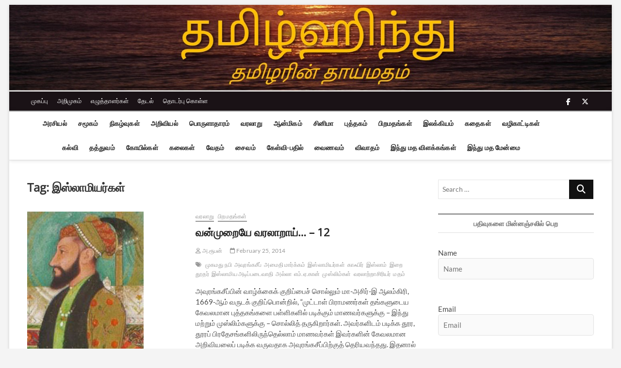

--- FILE ---
content_type: text/html; charset=UTF-8
request_url: https://tamilhindu.com/tag/%E0%AE%87%E0%AE%B8%E0%AF%8D%E0%AE%B2%E0%AE%BE%E0%AE%AE%E0%AE%BF%E0%AE%AF%E0%AE%B0%E0%AF%8D%E0%AE%95%E0%AE%B3%E0%AF%8D/
body_size: 23866
content:
<!DOCTYPE html>
<html lang="en">
<head>
<meta charset="UTF-8" />
<link rel="profile" href="https://gmpg.org/xfn/11" />
		 		 		 		 		 		 		 		 		 		 		 		 		 		 		 		 		 		 		 		 		 		 		 		 		 		 		 		 		 		 		 		 		 		 		 		 		 		 		 		 		 		 		 		 		 		 		 		 		 		 		 		 		 		 		 <meta name='robots' content='index, follow, max-image-preview:large, max-snippet:-1, max-video-preview:-1' />
	<style>img:is([sizes="auto" i], [sizes^="auto," i]) { contain-intrinsic-size: 3000px 1500px }</style>
	
	<!-- This site is optimized with the Yoast SEO plugin v26.2 - https://yoast.com/wordpress/plugins/seo/ -->
	<title>இஸ்லாமியர்கள் Archives - தமிழ்ஹிந்து</title>
	<link rel="canonical" href="https://tamilhindu.com/tag/இஸ்லாமியர்கள்/" />
	<meta property="og:locale" content="en_US" />
	<meta property="og:type" content="article" />
	<meta property="og:title" content="இஸ்லாமியர்கள் Archives - தமிழ்ஹிந்து" />
	<meta property="og:url" content="https://tamilhindu.com/tag/இஸ்லாமியர்கள்/" />
	<meta property="og:site_name" content="தமிழ்ஹிந்து" />
	<meta name="twitter:card" content="summary_large_image" />
	<script type="application/ld+json" class="yoast-schema-graph">{"@context":"https://schema.org","@graph":[{"@type":"CollectionPage","@id":"https://tamilhindu.com/tag/%e0%ae%87%e0%ae%b8%e0%af%8d%e0%ae%b2%e0%ae%be%e0%ae%ae%e0%ae%bf%e0%ae%af%e0%ae%b0%e0%af%8d%e0%ae%95%e0%ae%b3%e0%af%8d/","url":"https://tamilhindu.com/tag/%e0%ae%87%e0%ae%b8%e0%af%8d%e0%ae%b2%e0%ae%be%e0%ae%ae%e0%ae%bf%e0%ae%af%e0%ae%b0%e0%af%8d%e0%ae%95%e0%ae%b3%e0%af%8d/","name":"இஸ்லாமியர்கள் Archives - தமிழ்ஹிந்து","isPartOf":{"@id":"https://tamilhindu.com/#website"},"primaryImageOfPage":{"@id":"https://tamilhindu.com/tag/%e0%ae%87%e0%ae%b8%e0%af%8d%e0%ae%b2%e0%ae%be%e0%ae%ae%e0%ae%bf%e0%ae%af%e0%ae%b0%e0%af%8d%e0%ae%95%e0%ae%b3%e0%af%8d/#primaryimage"},"image":{"@id":"https://tamilhindu.com/tag/%e0%ae%87%e0%ae%b8%e0%af%8d%e0%ae%b2%e0%ae%be%e0%ae%ae%e0%ae%bf%e0%ae%af%e0%ae%b0%e0%af%8d%e0%ae%95%e0%ae%b3%e0%af%8d/#primaryimage"},"thumbnailUrl":"https://tamilhindu.com/wp-content/uploads/2014/02/aurangazeb.jpg","breadcrumb":{"@id":"https://tamilhindu.com/tag/%e0%ae%87%e0%ae%b8%e0%af%8d%e0%ae%b2%e0%ae%be%e0%ae%ae%e0%ae%bf%e0%ae%af%e0%ae%b0%e0%af%8d%e0%ae%95%e0%ae%b3%e0%af%8d/#breadcrumb"},"inLanguage":"en"},{"@type":"ImageObject","inLanguage":"en","@id":"https://tamilhindu.com/tag/%e0%ae%87%e0%ae%b8%e0%af%8d%e0%ae%b2%e0%ae%be%e0%ae%ae%e0%ae%bf%e0%ae%af%e0%ae%b0%e0%af%8d%e0%ae%95%e0%ae%b3%e0%af%8d/#primaryimage","url":"https://tamilhindu.com/wp-content/uploads/2014/02/aurangazeb.jpg","contentUrl":"https://tamilhindu.com/wp-content/uploads/2014/02/aurangazeb.jpg","width":240,"height":332},{"@type":"BreadcrumbList","@id":"https://tamilhindu.com/tag/%e0%ae%87%e0%ae%b8%e0%af%8d%e0%ae%b2%e0%ae%be%e0%ae%ae%e0%ae%bf%e0%ae%af%e0%ae%b0%e0%af%8d%e0%ae%95%e0%ae%b3%e0%af%8d/#breadcrumb","itemListElement":[{"@type":"ListItem","position":1,"name":"Home","item":"https://tamilhindu.com/"},{"@type":"ListItem","position":2,"name":"இஸ்லாமியர்கள்"}]},{"@type":"WebSite","@id":"https://tamilhindu.com/#website","url":"https://tamilhindu.com/","name":"தமிழ்ஹிந்து","description":"தமிழரின் தாய்மதம்","publisher":{"@id":"https://tamilhindu.com/#organization"},"potentialAction":[{"@type":"SearchAction","target":{"@type":"EntryPoint","urlTemplate":"https://tamilhindu.com/?s={search_term_string}"},"query-input":{"@type":"PropertyValueSpecification","valueRequired":true,"valueName":"search_term_string"}}],"inLanguage":"en"},{"@type":"Organization","@id":"https://tamilhindu.com/#organization","name":"தமிழ்ஹிந்து","url":"https://tamilhindu.com/","logo":{"@type":"ImageObject","inLanguage":"en","@id":"https://tamilhindu.com/#/schema/logo/image/","url":"https://i2.wp.com/www.tamilhindu.com/wp-content/uploads/2021/01/cropped-TH_tamil_om_nice_400x400.jpg?fit=512%2C512&ssl=1","contentUrl":"https://i2.wp.com/www.tamilhindu.com/wp-content/uploads/2021/01/cropped-TH_tamil_om_nice_400x400.jpg?fit=512%2C512&ssl=1","width":512,"height":512,"caption":"தமிழ்ஹிந்து"},"image":{"@id":"https://tamilhindu.com/#/schema/logo/image/"}}]}</script>
	<!-- / Yoast SEO plugin. -->


<link rel='dns-prefetch' href='//www.googletagmanager.com' />
<link rel='dns-prefetch' href='//stats.wp.com' />
<link rel='preconnect' href='//c0.wp.com' />
<link rel="alternate" type="application/rss+xml" title="தமிழ்ஹிந்து &raquo; Feed" href="https://tamilhindu.com/feed/" />
<link rel="alternate" type="application/rss+xml" title="தமிழ்ஹிந்து &raquo; Comments Feed" href="https://tamilhindu.com/comments/feed/" />
<link rel="alternate" type="application/rss+xml" title="தமிழ்ஹிந்து &raquo; இஸ்லாமியர்கள் Tag Feed" href="https://tamilhindu.com/tag/%e0%ae%87%e0%ae%b8%e0%af%8d%e0%ae%b2%e0%ae%be%e0%ae%ae%e0%ae%bf%e0%ae%af%e0%ae%b0%e0%af%8d%e0%ae%95%e0%ae%b3%e0%af%8d/feed/" />
<script type="text/javascript">
/* <![CDATA[ */
window._wpemojiSettings = {"baseUrl":"https:\/\/s.w.org\/images\/core\/emoji\/16.0.1\/72x72\/","ext":".png","svgUrl":"https:\/\/s.w.org\/images\/core\/emoji\/16.0.1\/svg\/","svgExt":".svg","source":{"concatemoji":"https:\/\/tamilhindu.com\/wp-includes\/js\/wp-emoji-release.min.js?ver=6.8.3"}};
/*! This file is auto-generated */
!function(s,n){var o,i,e;function c(e){try{var t={supportTests:e,timestamp:(new Date).valueOf()};sessionStorage.setItem(o,JSON.stringify(t))}catch(e){}}function p(e,t,n){e.clearRect(0,0,e.canvas.width,e.canvas.height),e.fillText(t,0,0);var t=new Uint32Array(e.getImageData(0,0,e.canvas.width,e.canvas.height).data),a=(e.clearRect(0,0,e.canvas.width,e.canvas.height),e.fillText(n,0,0),new Uint32Array(e.getImageData(0,0,e.canvas.width,e.canvas.height).data));return t.every(function(e,t){return e===a[t]})}function u(e,t){e.clearRect(0,0,e.canvas.width,e.canvas.height),e.fillText(t,0,0);for(var n=e.getImageData(16,16,1,1),a=0;a<n.data.length;a++)if(0!==n.data[a])return!1;return!0}function f(e,t,n,a){switch(t){case"flag":return n(e,"\ud83c\udff3\ufe0f\u200d\u26a7\ufe0f","\ud83c\udff3\ufe0f\u200b\u26a7\ufe0f")?!1:!n(e,"\ud83c\udde8\ud83c\uddf6","\ud83c\udde8\u200b\ud83c\uddf6")&&!n(e,"\ud83c\udff4\udb40\udc67\udb40\udc62\udb40\udc65\udb40\udc6e\udb40\udc67\udb40\udc7f","\ud83c\udff4\u200b\udb40\udc67\u200b\udb40\udc62\u200b\udb40\udc65\u200b\udb40\udc6e\u200b\udb40\udc67\u200b\udb40\udc7f");case"emoji":return!a(e,"\ud83e\udedf")}return!1}function g(e,t,n,a){var r="undefined"!=typeof WorkerGlobalScope&&self instanceof WorkerGlobalScope?new OffscreenCanvas(300,150):s.createElement("canvas"),o=r.getContext("2d",{willReadFrequently:!0}),i=(o.textBaseline="top",o.font="600 32px Arial",{});return e.forEach(function(e){i[e]=t(o,e,n,a)}),i}function t(e){var t=s.createElement("script");t.src=e,t.defer=!0,s.head.appendChild(t)}"undefined"!=typeof Promise&&(o="wpEmojiSettingsSupports",i=["flag","emoji"],n.supports={everything:!0,everythingExceptFlag:!0},e=new Promise(function(e){s.addEventListener("DOMContentLoaded",e,{once:!0})}),new Promise(function(t){var n=function(){try{var e=JSON.parse(sessionStorage.getItem(o));if("object"==typeof e&&"number"==typeof e.timestamp&&(new Date).valueOf()<e.timestamp+604800&&"object"==typeof e.supportTests)return e.supportTests}catch(e){}return null}();if(!n){if("undefined"!=typeof Worker&&"undefined"!=typeof OffscreenCanvas&&"undefined"!=typeof URL&&URL.createObjectURL&&"undefined"!=typeof Blob)try{var e="postMessage("+g.toString()+"("+[JSON.stringify(i),f.toString(),p.toString(),u.toString()].join(",")+"));",a=new Blob([e],{type:"text/javascript"}),r=new Worker(URL.createObjectURL(a),{name:"wpTestEmojiSupports"});return void(r.onmessage=function(e){c(n=e.data),r.terminate(),t(n)})}catch(e){}c(n=g(i,f,p,u))}t(n)}).then(function(e){for(var t in e)n.supports[t]=e[t],n.supports.everything=n.supports.everything&&n.supports[t],"flag"!==t&&(n.supports.everythingExceptFlag=n.supports.everythingExceptFlag&&n.supports[t]);n.supports.everythingExceptFlag=n.supports.everythingExceptFlag&&!n.supports.flag,n.DOMReady=!1,n.readyCallback=function(){n.DOMReady=!0}}).then(function(){return e}).then(function(){var e;n.supports.everything||(n.readyCallback(),(e=n.source||{}).concatemoji?t(e.concatemoji):e.wpemoji&&e.twemoji&&(t(e.twemoji),t(e.wpemoji)))}))}((window,document),window._wpemojiSettings);
/* ]]> */
</script>
<style id='wp-emoji-styles-inline-css' type='text/css'>

	img.wp-smiley, img.emoji {
		display: inline !important;
		border: none !important;
		box-shadow: none !important;
		height: 1em !important;
		width: 1em !important;
		margin: 0 0.07em !important;
		vertical-align: -0.1em !important;
		background: none !important;
		padding: 0 !important;
	}
</style>
<link rel='stylesheet' id='wp-block-library-css' href='https://c0.wp.com/c/6.8.3/wp-includes/css/dist/block-library/style.min.css' type='text/css' media='all' />
<style id='classic-theme-styles-inline-css' type='text/css'>
/*! This file is auto-generated */
.wp-block-button__link{color:#fff;background-color:#32373c;border-radius:9999px;box-shadow:none;text-decoration:none;padding:calc(.667em + 2px) calc(1.333em + 2px);font-size:1.125em}.wp-block-file__button{background:#32373c;color:#fff;text-decoration:none}
</style>
<link rel='stylesheet' id='mediaelement-css' href='https://c0.wp.com/c/6.8.3/wp-includes/js/mediaelement/mediaelementplayer-legacy.min.css' type='text/css' media='all' />
<link rel='stylesheet' id='wp-mediaelement-css' href='https://c0.wp.com/c/6.8.3/wp-includes/js/mediaelement/wp-mediaelement.min.css' type='text/css' media='all' />
<style id='jetpack-sharing-buttons-style-inline-css' type='text/css'>
.jetpack-sharing-buttons__services-list{display:flex;flex-direction:row;flex-wrap:wrap;gap:0;list-style-type:none;margin:5px;padding:0}.jetpack-sharing-buttons__services-list.has-small-icon-size{font-size:12px}.jetpack-sharing-buttons__services-list.has-normal-icon-size{font-size:16px}.jetpack-sharing-buttons__services-list.has-large-icon-size{font-size:24px}.jetpack-sharing-buttons__services-list.has-huge-icon-size{font-size:36px}@media print{.jetpack-sharing-buttons__services-list{display:none!important}}.editor-styles-wrapper .wp-block-jetpack-sharing-buttons{gap:0;padding-inline-start:0}ul.jetpack-sharing-buttons__services-list.has-background{padding:1.25em 2.375em}
</style>
<style id='global-styles-inline-css' type='text/css'>
:root{--wp--preset--aspect-ratio--square: 1;--wp--preset--aspect-ratio--4-3: 4/3;--wp--preset--aspect-ratio--3-4: 3/4;--wp--preset--aspect-ratio--3-2: 3/2;--wp--preset--aspect-ratio--2-3: 2/3;--wp--preset--aspect-ratio--16-9: 16/9;--wp--preset--aspect-ratio--9-16: 9/16;--wp--preset--color--black: #000000;--wp--preset--color--cyan-bluish-gray: #abb8c3;--wp--preset--color--white: #ffffff;--wp--preset--color--pale-pink: #f78da7;--wp--preset--color--vivid-red: #cf2e2e;--wp--preset--color--luminous-vivid-orange: #ff6900;--wp--preset--color--luminous-vivid-amber: #fcb900;--wp--preset--color--light-green-cyan: #7bdcb5;--wp--preset--color--vivid-green-cyan: #00d084;--wp--preset--color--pale-cyan-blue: #8ed1fc;--wp--preset--color--vivid-cyan-blue: #0693e3;--wp--preset--color--vivid-purple: #9b51e0;--wp--preset--gradient--vivid-cyan-blue-to-vivid-purple: linear-gradient(135deg,rgba(6,147,227,1) 0%,rgb(155,81,224) 100%);--wp--preset--gradient--light-green-cyan-to-vivid-green-cyan: linear-gradient(135deg,rgb(122,220,180) 0%,rgb(0,208,130) 100%);--wp--preset--gradient--luminous-vivid-amber-to-luminous-vivid-orange: linear-gradient(135deg,rgba(252,185,0,1) 0%,rgba(255,105,0,1) 100%);--wp--preset--gradient--luminous-vivid-orange-to-vivid-red: linear-gradient(135deg,rgba(255,105,0,1) 0%,rgb(207,46,46) 100%);--wp--preset--gradient--very-light-gray-to-cyan-bluish-gray: linear-gradient(135deg,rgb(238,238,238) 0%,rgb(169,184,195) 100%);--wp--preset--gradient--cool-to-warm-spectrum: linear-gradient(135deg,rgb(74,234,220) 0%,rgb(151,120,209) 20%,rgb(207,42,186) 40%,rgb(238,44,130) 60%,rgb(251,105,98) 80%,rgb(254,248,76) 100%);--wp--preset--gradient--blush-light-purple: linear-gradient(135deg,rgb(255,206,236) 0%,rgb(152,150,240) 100%);--wp--preset--gradient--blush-bordeaux: linear-gradient(135deg,rgb(254,205,165) 0%,rgb(254,45,45) 50%,rgb(107,0,62) 100%);--wp--preset--gradient--luminous-dusk: linear-gradient(135deg,rgb(255,203,112) 0%,rgb(199,81,192) 50%,rgb(65,88,208) 100%);--wp--preset--gradient--pale-ocean: linear-gradient(135deg,rgb(255,245,203) 0%,rgb(182,227,212) 50%,rgb(51,167,181) 100%);--wp--preset--gradient--electric-grass: linear-gradient(135deg,rgb(202,248,128) 0%,rgb(113,206,126) 100%);--wp--preset--gradient--midnight: linear-gradient(135deg,rgb(2,3,129) 0%,rgb(40,116,252) 100%);--wp--preset--font-size--small: 13px;--wp--preset--font-size--medium: 20px;--wp--preset--font-size--large: 36px;--wp--preset--font-size--x-large: 42px;--wp--preset--spacing--20: 0.44rem;--wp--preset--spacing--30: 0.67rem;--wp--preset--spacing--40: 1rem;--wp--preset--spacing--50: 1.5rem;--wp--preset--spacing--60: 2.25rem;--wp--preset--spacing--70: 3.38rem;--wp--preset--spacing--80: 5.06rem;--wp--preset--shadow--natural: 6px 6px 9px rgba(0, 0, 0, 0.2);--wp--preset--shadow--deep: 12px 12px 50px rgba(0, 0, 0, 0.4);--wp--preset--shadow--sharp: 6px 6px 0px rgba(0, 0, 0, 0.2);--wp--preset--shadow--outlined: 6px 6px 0px -3px rgba(255, 255, 255, 1), 6px 6px rgba(0, 0, 0, 1);--wp--preset--shadow--crisp: 6px 6px 0px rgba(0, 0, 0, 1);}:where(.is-layout-flex){gap: 0.5em;}:where(.is-layout-grid){gap: 0.5em;}body .is-layout-flex{display: flex;}.is-layout-flex{flex-wrap: wrap;align-items: center;}.is-layout-flex > :is(*, div){margin: 0;}body .is-layout-grid{display: grid;}.is-layout-grid > :is(*, div){margin: 0;}:where(.wp-block-columns.is-layout-flex){gap: 2em;}:where(.wp-block-columns.is-layout-grid){gap: 2em;}:where(.wp-block-post-template.is-layout-flex){gap: 1.25em;}:where(.wp-block-post-template.is-layout-grid){gap: 1.25em;}.has-black-color{color: var(--wp--preset--color--black) !important;}.has-cyan-bluish-gray-color{color: var(--wp--preset--color--cyan-bluish-gray) !important;}.has-white-color{color: var(--wp--preset--color--white) !important;}.has-pale-pink-color{color: var(--wp--preset--color--pale-pink) !important;}.has-vivid-red-color{color: var(--wp--preset--color--vivid-red) !important;}.has-luminous-vivid-orange-color{color: var(--wp--preset--color--luminous-vivid-orange) !important;}.has-luminous-vivid-amber-color{color: var(--wp--preset--color--luminous-vivid-amber) !important;}.has-light-green-cyan-color{color: var(--wp--preset--color--light-green-cyan) !important;}.has-vivid-green-cyan-color{color: var(--wp--preset--color--vivid-green-cyan) !important;}.has-pale-cyan-blue-color{color: var(--wp--preset--color--pale-cyan-blue) !important;}.has-vivid-cyan-blue-color{color: var(--wp--preset--color--vivid-cyan-blue) !important;}.has-vivid-purple-color{color: var(--wp--preset--color--vivid-purple) !important;}.has-black-background-color{background-color: var(--wp--preset--color--black) !important;}.has-cyan-bluish-gray-background-color{background-color: var(--wp--preset--color--cyan-bluish-gray) !important;}.has-white-background-color{background-color: var(--wp--preset--color--white) !important;}.has-pale-pink-background-color{background-color: var(--wp--preset--color--pale-pink) !important;}.has-vivid-red-background-color{background-color: var(--wp--preset--color--vivid-red) !important;}.has-luminous-vivid-orange-background-color{background-color: var(--wp--preset--color--luminous-vivid-orange) !important;}.has-luminous-vivid-amber-background-color{background-color: var(--wp--preset--color--luminous-vivid-amber) !important;}.has-light-green-cyan-background-color{background-color: var(--wp--preset--color--light-green-cyan) !important;}.has-vivid-green-cyan-background-color{background-color: var(--wp--preset--color--vivid-green-cyan) !important;}.has-pale-cyan-blue-background-color{background-color: var(--wp--preset--color--pale-cyan-blue) !important;}.has-vivid-cyan-blue-background-color{background-color: var(--wp--preset--color--vivid-cyan-blue) !important;}.has-vivid-purple-background-color{background-color: var(--wp--preset--color--vivid-purple) !important;}.has-black-border-color{border-color: var(--wp--preset--color--black) !important;}.has-cyan-bluish-gray-border-color{border-color: var(--wp--preset--color--cyan-bluish-gray) !important;}.has-white-border-color{border-color: var(--wp--preset--color--white) !important;}.has-pale-pink-border-color{border-color: var(--wp--preset--color--pale-pink) !important;}.has-vivid-red-border-color{border-color: var(--wp--preset--color--vivid-red) !important;}.has-luminous-vivid-orange-border-color{border-color: var(--wp--preset--color--luminous-vivid-orange) !important;}.has-luminous-vivid-amber-border-color{border-color: var(--wp--preset--color--luminous-vivid-amber) !important;}.has-light-green-cyan-border-color{border-color: var(--wp--preset--color--light-green-cyan) !important;}.has-vivid-green-cyan-border-color{border-color: var(--wp--preset--color--vivid-green-cyan) !important;}.has-pale-cyan-blue-border-color{border-color: var(--wp--preset--color--pale-cyan-blue) !important;}.has-vivid-cyan-blue-border-color{border-color: var(--wp--preset--color--vivid-cyan-blue) !important;}.has-vivid-purple-border-color{border-color: var(--wp--preset--color--vivid-purple) !important;}.has-vivid-cyan-blue-to-vivid-purple-gradient-background{background: var(--wp--preset--gradient--vivid-cyan-blue-to-vivid-purple) !important;}.has-light-green-cyan-to-vivid-green-cyan-gradient-background{background: var(--wp--preset--gradient--light-green-cyan-to-vivid-green-cyan) !important;}.has-luminous-vivid-amber-to-luminous-vivid-orange-gradient-background{background: var(--wp--preset--gradient--luminous-vivid-amber-to-luminous-vivid-orange) !important;}.has-luminous-vivid-orange-to-vivid-red-gradient-background{background: var(--wp--preset--gradient--luminous-vivid-orange-to-vivid-red) !important;}.has-very-light-gray-to-cyan-bluish-gray-gradient-background{background: var(--wp--preset--gradient--very-light-gray-to-cyan-bluish-gray) !important;}.has-cool-to-warm-spectrum-gradient-background{background: var(--wp--preset--gradient--cool-to-warm-spectrum) !important;}.has-blush-light-purple-gradient-background{background: var(--wp--preset--gradient--blush-light-purple) !important;}.has-blush-bordeaux-gradient-background{background: var(--wp--preset--gradient--blush-bordeaux) !important;}.has-luminous-dusk-gradient-background{background: var(--wp--preset--gradient--luminous-dusk) !important;}.has-pale-ocean-gradient-background{background: var(--wp--preset--gradient--pale-ocean) !important;}.has-electric-grass-gradient-background{background: var(--wp--preset--gradient--electric-grass) !important;}.has-midnight-gradient-background{background: var(--wp--preset--gradient--midnight) !important;}.has-small-font-size{font-size: var(--wp--preset--font-size--small) !important;}.has-medium-font-size{font-size: var(--wp--preset--font-size--medium) !important;}.has-large-font-size{font-size: var(--wp--preset--font-size--large) !important;}.has-x-large-font-size{font-size: var(--wp--preset--font-size--x-large) !important;}
:where(.wp-block-post-template.is-layout-flex){gap: 1.25em;}:where(.wp-block-post-template.is-layout-grid){gap: 1.25em;}
:where(.wp-block-columns.is-layout-flex){gap: 2em;}:where(.wp-block-columns.is-layout-grid){gap: 2em;}
:root :where(.wp-block-pullquote){font-size: 1.5em;line-height: 1.6;}
</style>
<link rel='stylesheet' id='authors-list-css-css' href='https://tamilhindu.com/wp-content/plugins/authors-list/backend/assets/css/front.css?ver=2.0.6.1' type='text/css' media='all' />
<link rel='stylesheet' id='jquery-ui-css-css' href='https://tamilhindu.com/wp-content/plugins/authors-list/backend/assets/css/jquery-ui.css?ver=2.0.6.1' type='text/css' media='all' />
<link rel='stylesheet' id='orgseries-default-css-css' href='https://tamilhindu.com/wp-content/plugins/organize-series/orgSeries.css?ver=6.8.3' type='text/css' media='all' />
<link rel='stylesheet' id='pps-post-list-box-frontend-css' href='https://tamilhindu.com/wp-content/plugins/organize-series/addons/post-list-box/classes/../assets/css/post-list-box-frontend.css?ver=2.16.0' type='text/css' media='all' />
<link rel='stylesheet' id='magbook-style-css' href='https://tamilhindu.com/wp-content/themes/magbook/style.css?ver=6.8.3' type='text/css' media='all' />
<style id='magbook-style-inline-css' type='text/css'>
/* Logo for high resolution screen(Use 2X size image) */
		.custom-logo-link .custom-logo {
			height: 80px;
			width: auto;
		}

		.top-logo-title .custom-logo-link {
			display: inline-block;
		}

		.top-logo-title .custom-logo {
			height: auto;
			width: 50%;
		}

		.top-logo-title #site-detail {
			display: block;
			text-align: center;
		}
		.side-menu-wrap .custom-logo {
			height: auto;
			width:100%;
		}

		@media only screen and (max-width: 767px) { 
			.top-logo-title .custom-logo-link .custom-logo {
				width: 60%;
			}
		}

		@media only screen and (max-width: 480px) { 
			.top-logo-title .custom-logo-link .custom-logo {
				width: 80%;
			}
		}
			/* Show Author */
			.entry-meta .author,
			.mb-entry-meta .author {
				float: left;
				display: block;
				visibility: visible;
			}/* Hide Comments */
			.entry-meta .comments,
			.mb-entry-meta .comments {
				display: none;
				visibility: hidden;
			}
	/****************************************************************/
						/*.... Color Style ....*/
	/****************************************************************/
	/* Nav, links and hover */

a,
ul li a:hover,
ol li a:hover,
.top-bar .top-bar-menu a:hover,
.top-bar .top-bar-menu a:focus,
.main-navigation a:hover, /* Navigation */
.main-navigation a:focus,
.main-navigation ul li.current-menu-item a,
.main-navigation ul li.current_page_ancestor a,
.main-navigation ul li.current-menu-ancestor a,
.main-navigation ul li.current_page_item a,
.main-navigation ul li:hover > a,
.main-navigation li.current-menu-ancestor.menu-item-has-children > a:after,
.main-navigation li.current-menu-item.menu-item-has-children > a:after,
.main-navigation ul li:hover > a:after,
.main-navigation li.menu-item-has-children > a:hover:after,
.main-navigation li.page_item_has_children > a:hover:after,
.main-navigation ul li ul li a:hover,
.main-navigation ul li ul li a:focus,
.main-navigation ul li ul li:hover > a,
.main-navigation ul li.current-menu-item ul li a:hover,
.side-menu-wrap .side-nav-wrap a:hover, /* Side Menu */
.side-menu-wrap .side-nav-wrap a:focus,
.entry-title a:hover, /* Post */
.entry-title a:focus,
.entry-title a:active,
.entry-meta a:hover,
.image-navigation .nav-links a,
a.more-link,
.widget ul li a:hover, /* Widgets */
.widget ul li a:focus,
.widget-title a:hover,
.widget_contact ul li a:hover,
.widget_contact ul li a:focus,
.site-info .copyright a:hover, /* Footer */
.site-info .copyright a:focus,
#secondary .widget-title,
#colophon .widget ul li a:hover,
#colophon .widget ul li a:focus,
#footer-navigation a:hover,
#footer-navigation a:focus {
	color: #757575;
}


.cat-tab-menu li:hover,
.cat-tab-menu li.active {
	color: #757575 !important;
}

#sticky-header,
#secondary .widget-title,
.side-menu {
	border-top-color: #757575;
}

/* Webkit */
::selection {
	background: #757575;
	color: #fff;
}

/* Gecko/Mozilla */
::-moz-selection {
	background: #757575;
	color: #fff;
}

/* Accessibility
================================================== */
.screen-reader-text:hover,
.screen-reader-text:active,
.screen-reader-text:focus {
	background-color: #f1f1f1;
	color: #757575;
}

/* Default Buttons
================================================== */
input[type="reset"],/* Forms  */
input[type="button"],
input[type="submit"],
.main-slider .flex-control-nav a.flex-active,
.main-slider .flex-control-nav a:hover,
.go-to-top .icon-bg,
.search-submit,
.btn-default,
.widget_tag_cloud a {
	background-color: #111111;
}

/* Top Bar Background
================================================== */
.top-bar {
	background-color: #1a1216;
}

/* Breaking News
================================================== */
.breaking-news-header,
.news-header-title:after {
	background-color: #1a1216;
}

.breaking-news-slider .flex-direction-nav li a:hover,
.breaking-news-slider .flex-pauseplay a:hover {
	background-color: #1a1216;
	border-color: #1a1216;
}

/* Feature News
================================================== */
.feature-news-title {
	border-color: #111111;
}

.feature-news-slider .flex-direction-nav li a:hover {
	background-color: #111111;
	border-color: #111111;
}

/* Tab Widget
================================================== */
.tab-menu,
.mb-tag-cloud .mb-tags a {
	background-color: #5e5e5e;
}

/* Category Box Widgets
================================================== */
.widget-cat-box .widget-title {
	color: #111111;
}

.widget-cat-box .widget-title span {
	border-bottom: 1px solid #111111;
}

/* Category Box two Widgets
================================================== */
.widget-cat-box-2 .widget-title {
	color: #111111;
}

.widget-cat-box-2 .widget-title span {
	border-bottom: 1px solid #111111;
}

/* #bbpress
================================================== */
#bbpress-forums .bbp-topics a:hover {
	color: #111111;
}

.bbp-submit-wrapper button.submit {
	background-color: #111111;
	border: 1px solid #111111;
}

/* Woocommerce
================================================== */
.woocommerce #respond input#submit,
.woocommerce a.button, 
.woocommerce button.button, 
.woocommerce input.button,
.woocommerce #respond input#submit.alt, 
.woocommerce a.button.alt, 
.woocommerce button.button.alt, 
.woocommerce input.button.alt,
.woocommerce-demo-store p.demo_store,
.top-bar .cart-value {
	background-color: #111111;
}

.woocommerce .woocommerce-message:before {
	color: #111111;
}

/* Category Slider widget */
.widget-cat-slider .widget-title {
	color: #111111;
}

.widget-cat-slider .widget-title span {
	border-bottom: 1px solid #111111;
}

/* Category Grid widget */
.widget-cat-grid .widget-title {
	color: #111111;
}

.widget-cat-grid .widget-title span {
	border-bottom: 1px solid #111111;
}

</style>
<link rel='stylesheet' id='font-awesome-css' href='https://tamilhindu.com/wp-content/themes/magbook/assets/font-awesome/css/all.min.css?ver=6.8.3' type='text/css' media='all' />
<link rel='stylesheet' id='magbook-responsive-css' href='https://tamilhindu.com/wp-content/themes/magbook/css/responsive.css?ver=6.8.3' type='text/css' media='all' />
<link rel='stylesheet' id='magbook-google-fonts-css' href='https://tamilhindu.com/wp-content/fonts/d3a28acb045b14974137584826fd3eee.css?ver=6.8.3' type='text/css' media='all' />
<link rel='stylesheet' id='pps-series-post-details-frontend-css' href='https://tamilhindu.com/wp-content/plugins/organize-series/addons/post-details/assets/css/series-post-details-frontend.css?ver=2.16.0' type='text/css' media='all' />
<script type="text/javascript" src="https://c0.wp.com/c/6.8.3/wp-includes/js/jquery/jquery.min.js" id="jquery-core-js"></script>
<script type="text/javascript" src="https://c0.wp.com/c/6.8.3/wp-includes/js/jquery/jquery-migrate.min.js" id="jquery-migrate-js"></script>
<script type="text/javascript" id="email-posts-to-subscribers-js-extra">
/* <![CDATA[ */
var elp_data = {"messages":{"elp_name_required":"Please enter name.","elp_email_required":"Please enter email address.","elp_invalid_name":"Name seems invalid.","elp_invalid_email":"Email address seems invalid.","elp_unexpected_error":"Oops.. Unexpected error occurred.","elp_invalid_captcha":"Robot verification failed, please try again.","elp_invalid_key":"Robot verification failed, invalid key.","elp_successfull_single":"You have successfully subscribed.","elp_successfull_double":"You have successfully subscribed. You will receive a confirmation email in few minutes. Please follow the link in it to confirm your subscription. If the email takes more than 15 minutes to appear in your mailbox, please check your spam folder.","elp_email_exist":"Email already exist.","elp_email_squeeze":"You are trying to submit too fast. try again in 1 minute."},"elp_ajax_url":"https:\/\/tamilhindu.com\/wp-admin\/admin-ajax.php"};
/* ]]> */
</script>
<script type="text/javascript" src="https://tamilhindu.com/wp-content/plugins/email-posts-to-subscribers//inc/email-posts-to-subscribers.js?ver=2.2" id="email-posts-to-subscribers-js"></script>
<!--[if lt IE 9]>
<script type="text/javascript" src="https://tamilhindu.com/wp-content/themes/magbook/js/html5.js?ver=3.7.3" id="html5-js"></script>
<![endif]-->

<!-- Google tag (gtag.js) snippet added by Site Kit -->
<!-- Google Analytics snippet added by Site Kit -->
<script type="text/javascript" src="https://www.googletagmanager.com/gtag/js?id=GT-K8DV95F" id="google_gtagjs-js" async></script>
<script type="text/javascript" id="google_gtagjs-js-after">
/* <![CDATA[ */
window.dataLayer = window.dataLayer || [];function gtag(){dataLayer.push(arguments);}
gtag("set","linker",{"domains":["tamilhindu.com"]});
gtag("js", new Date());
gtag("set", "developer_id.dZTNiMT", true);
gtag("config", "GT-K8DV95F");
/* ]]> */
</script>
<link rel="https://api.w.org/" href="https://tamilhindu.com/wp-json/" /><link rel="alternate" title="JSON" type="application/json" href="https://tamilhindu.com/wp-json/wp/v2/tags/7698" /><link rel="EditURI" type="application/rsd+xml" title="RSD" href="https://tamilhindu.com/xmlrpc.php?rsd" />
<meta name="generator" content="WordPress 6.8.3" />
<style>.elp_form_message.success { color: #008000;font-weight: bold; } .elp_form_message.error { color: #ff0000; } .elp_form_message.boterror { color: #ff0000; } </style><meta name="generator" content="Site Kit by Google 1.164.0" />	<style>img#wpstats{display:none}</style>
			<meta name="viewport" content="width=device-width" />
	<link rel="icon" href="https://tamilhindu.com/wp-content/uploads/2021/01/cropped-TH_tamil_om_nice_400x400-32x32.jpg" sizes="32x32" />
<link rel="icon" href="https://tamilhindu.com/wp-content/uploads/2021/01/cropped-TH_tamil_om_nice_400x400-192x192.jpg" sizes="192x192" />
<link rel="apple-touch-icon" href="https://tamilhindu.com/wp-content/uploads/2021/01/cropped-TH_tamil_om_nice_400x400-180x180.jpg" />
<meta name="msapplication-TileImage" content="https://tamilhindu.com/wp-content/uploads/2021/01/cropped-TH_tamil_om_nice_400x400-270x270.jpg" />
</head>
<body data-rsssl=1 class="archive tag tag-7698 wp-custom-logo wp-embed-responsive wp-theme-magbook boxed-layout small-image-blog small-sld ">
	<div id="page" class="site">
	<a class="skip-link screen-reader-text" href="#site-content-contain">Skip to content</a>
	<!-- Masthead ============================================= -->
	<header id="masthead" class="site-header" role="banner">
		<div class="header-wrap">
			<div id="wp-custom-header" class="wp-custom-header"><img src="https://tamilhindu.com/wp-content/uploads/2021/04/th_banner_water_sun_compact.jpg" width="1500" height="216" alt="" srcset="https://tamilhindu.com/wp-content/uploads/2021/04/th_banner_water_sun_compact.jpg 1500w, https://tamilhindu.com/wp-content/uploads/2021/04/th_banner_water_sun_compact-300x43.jpg 300w, https://tamilhindu.com/wp-content/uploads/2021/04/th_banner_water_sun_compact-1024x147.jpg 1024w, https://tamilhindu.com/wp-content/uploads/2021/04/th_banner_water_sun_compact-768x111.jpg 768w" sizes="(max-width: 1500px) 100vw, 1500px" decoding="async" fetchpriority="high" /></div>			<!-- Top Header============================================= -->
			<div class="top-header">

									<div class="top-bar">
						<div class="wrap">
							<aside id="custom_html-2" class="widget_text widget widget_contact"><div class="textwidget custom-html-widget"></div></aside>							<nav class="top-bar-menu" role="navigation" aria-label="Topbar Menu">
								<button class="top-menu-toggle" type="button">			
									<i class="fa-solid fa-bars"></i>
							  	</button>
								<ul class="top-menu"><li id="menu-item-20681" class="menu-item menu-item-type-custom menu-item-object-custom menu-item-home menu-item-20681"><a href="https://tamilhindu.com">முகப்பு</a></li>
<li id="menu-item-20682" class="menu-item menu-item-type-post_type menu-item-object-page menu-item-20682"><a href="https://tamilhindu.com/about/">அறிமுகம்</a></li>
<li id="menu-item-43618" class="menu-item menu-item-type-post_type menu-item-object-page menu-item-43618"><a href="https://tamilhindu.com/%e0%ae%8e%e0%ae%b4%e0%af%81%e0%ae%a4%e0%af%8d%e0%ae%a4%e0%ae%be%e0%ae%b3%e0%ae%b0%e0%af%8d%e0%ae%95%e0%ae%b3%e0%af%8d/">எழுத்தாளர்கள்</a></li>
<li id="menu-item-43847" class="menu-item menu-item-type-post_type menu-item-object-page menu-item-43847"><a href="https://tamilhindu.com/%e0%ae%a4%e0%af%87%e0%ae%9f%e0%ae%b2%e0%af%8d/">தேடல்</a></li>
<li id="menu-item-20684" class="menu-item menu-item-type-post_type menu-item-object-page menu-item-20684"><a href="https://tamilhindu.com/contactus/">தொடர்பு கொள்ள</a></li>
</ul>							</nav> <!-- end .top-bar-menu -->
							<div class="header-social-block">	<div class="social-links clearfix">
	<ul><li id="menu-item-43272" class="menu-item menu-item-type-custom menu-item-object-custom menu-item-43272"><a href="https://www.facebook.com/TamilHinduCom"><span class="screen-reader-text">facebook</span></a></li>
<li id="menu-item-43273" class="menu-item menu-item-type-custom menu-item-object-custom menu-item-43273"><a href="https://twitter.com/tamizhhindu"><span class="screen-reader-text">twitter</span></a></li>
</ul>	</div><!-- end .social-links -->
	</div><!-- end .header-social-block -->
						</div> <!-- end .wrap -->
					</div> <!-- end .top-bar -->
				
				<!-- Main Header============================================= -->
				
				<div id="sticky-header" class="clearfix">
					<div class="wrap">
						<div class="main-header clearfix">

							<!-- Main Nav ============================================= -->
									<div id="site-branding">
					</div> <!-- end #site-branding -->
									<nav id="site-navigation" class="main-navigation clearfix" role="navigation" aria-label="Main Menu">
																
									<button class="menu-toggle" type="button" aria-controls="primary-menu" aria-expanded="false">
										<span class="line-bar"></span>
									</button><!-- end .menu-toggle -->
									<ul id="primary-menu" class="menu nav-menu"><li id="menu-item-20735" class="menu-item menu-item-type-taxonomy menu-item-object-category menu-item-20735 cl-482"><a href="https://tamilhindu.com/category/hindu-politics/">அரசியல்</a></li>
<li id="menu-item-20913" class="menu-item menu-item-type-taxonomy menu-item-object-category menu-item-20913 cl-91"><a href="https://tamilhindu.com/category/society/">சமூகம்</a></li>
<li id="menu-item-20742" class="menu-item menu-item-type-taxonomy menu-item-object-category menu-item-20742 cl-169"><a href="https://tamilhindu.com/category/events/">நிகழ்வுகள்</a></li>
<li id="menu-item-20736" class="menu-item menu-item-type-taxonomy menu-item-object-category menu-item-20736 cl-136"><a href="https://tamilhindu.com/category/science/">அறிவியல்</a></li>
<li id="menu-item-37029" class="menu-item menu-item-type-taxonomy menu-item-object-category menu-item-37029 cl-776"><a href="https://tamilhindu.com/category/economy/">பொருளாதாரம்</a></li>
<li id="menu-item-20914" class="menu-item menu-item-type-taxonomy menu-item-object-category menu-item-20914 cl-175"><a href="https://tamilhindu.com/category/hindu-history/">வரலாறு</a></li>
<li id="menu-item-20915" class="menu-item menu-item-type-taxonomy menu-item-object-category menu-item-20915 cl-25"><a href="https://tamilhindu.com/category/spirituality/">ஆன்மிகம்</a></li>
<li id="menu-item-20740" class="menu-item menu-item-type-taxonomy menu-item-object-category menu-item-20740 cl-596"><a href="https://tamilhindu.com/category/arts-culture/cinema/">சினிமா</a></li>
<li id="menu-item-20744" class="menu-item menu-item-type-taxonomy menu-item-object-category menu-item-20744 cl-1342"><a href="https://tamilhindu.com/category/bookreview/">புத்தகம்</a></li>
<li id="menu-item-20743" class="menu-item menu-item-type-taxonomy menu-item-object-category menu-item-20743 cl-1211"><a href="https://tamilhindu.com/category/other-religions/">பிறமதங்கள்</a></li>
<li id="menu-item-20738" class="menu-item menu-item-type-taxonomy menu-item-object-category menu-item-20738 cl-14"><a href="https://tamilhindu.com/category/literary-works/">இலக்கியம்</a></li>
<li id="menu-item-20739" class="menu-item menu-item-type-taxonomy menu-item-object-category menu-item-20739 cl-1274"><a href="https://tamilhindu.com/category/literary-works/stories/">கதைகள்</a></li>
<li id="menu-item-21596" class="menu-item menu-item-type-taxonomy menu-item-object-category menu-item-21596 cl-49"><a href="https://tamilhindu.com/category/guiding-lights/">வழிகாட்டிகள்</a></li>
<li id="menu-item-37025" class="menu-item menu-item-type-taxonomy menu-item-object-category menu-item-37025 cl-7110"><a href="https://tamilhindu.com/category/education-2/">கல்வி</a></li>
<li id="menu-item-36021" class="menu-item menu-item-type-taxonomy menu-item-object-category menu-item-36021 cl-460"><a href="https://tamilhindu.com/category/philosophy/">தத்துவம்</a></li>
<li id="menu-item-37027" class="menu-item menu-item-type-taxonomy menu-item-object-category menu-item-37027 cl-7113"><a href="https://tamilhindu.com/category/temples/">கோயில்கள்</a></li>
<li id="menu-item-36022" class="menu-item menu-item-type-taxonomy menu-item-object-category menu-item-36022 cl-94"><a href="https://tamilhindu.com/category/arts-culture/">கலைகள்</a></li>
<li id="menu-item-43417" class="menu-item menu-item-type-taxonomy menu-item-object-category menu-item-43417 cl-309"><a href="https://tamilhindu.com/category/veda/">வேதம்</a></li>
<li id="menu-item-43419" class="menu-item menu-item-type-taxonomy menu-item-object-category menu-item-43419 cl-41"><a href="https://tamilhindu.com/category/spirituality/shaivam/">சைவம்</a></li>
<li id="menu-item-21598" class="menu-item menu-item-type-taxonomy menu-item-object-category menu-item-21598 cl-47"><a href="https://tamilhindu.com/category/q-and-a/">கேள்வி-பதில்</a></li>
<li id="menu-item-43418" class="menu-item menu-item-type-taxonomy menu-item-object-category menu-item-43418 cl-48"><a href="https://tamilhindu.com/category/spirituality/vaishnavam/">வைணவம்</a></li>
<li id="menu-item-36023" class="menu-item menu-item-type-taxonomy menu-item-object-category menu-item-36023 cl-7111"><a href="https://tamilhindu.com/category/debates-rebuttals/">விவாதம்</a></li>
<li id="menu-item-43416" class="menu-item menu-item-type-taxonomy menu-item-object-category menu-item-43416 cl-44"><a href="https://tamilhindu.com/category/hindu-discourses/">இந்து மத விளக்கங்கள்</a></li>
<li id="menu-item-43523" class="menu-item menu-item-type-taxonomy menu-item-object-category menu-item-43523 cl-61"><a href="https://tamilhindu.com/category/hindu-greatness/">இந்து மத மேன்மை</a></li>
</ul>								</nav> <!-- end #site-navigation -->
							
						</div><!-- end .main-header -->
					</div> <!-- end .wrap -->
				</div><!-- end #sticky-header -->

							</div><!-- end .top-header -->
					</div><!-- end .header-wrap -->

		<!-- Breaking News ============================================= -->
		
		<!-- Main Slider ============================================= -->
			</header> <!-- end #masthead -->

	<!-- Main Page Start ============================================= -->
	<div id="site-content-contain" class="site-content-contain">
		<div id="content" class="site-content">
				<div class="wrap">
	<div id="primary" class="content-area">
		<main id="main" class="site-main" role="main">
							<header class="page-header">
					<h1 class="page-title">Tag: <span>இஸ்லாமியர்கள்</span></h1>				</header><!-- .page-header -->
				<article id="post-34614" class="post-34614 post type-post status-publish format-standard has-post-thumbnail hentry category-hindu-history category-other-religions tag-6281 tag-6586 tag-7055 tag-7698 tag-8138 tag-468 tag-8881 tag-8882 tag-1711 tag-8886 tag-2147 tag-2584 tag-2719">
					<div class="post-image-content">
				<figure class="post-featured-image">
					<a href="https://tamilhindu.com/2014/02/islam-violent-history-12/" title="வன்முறையே வரலாறாய்… – 12">
					<img width="240" height="332" src="https://tamilhindu.com/wp-content/uploads/2014/02/aurangazeb.jpg" class="attachment-magbook-featured-blog size-magbook-featured-blog wp-post-image" alt="" decoding="async" srcset="https://tamilhindu.com/wp-content/uploads/2014/02/aurangazeb.jpg 240w, https://tamilhindu.com/wp-content/uploads/2014/02/aurangazeb-216x300.jpg 216w" sizes="(max-width: 240px) 100vw, 240px" />					</a>
				</figure><!-- end.post-featured-image  -->
			</div><!-- end.post-image-content -->
					<header class="entry-header">
				 
					<div class="entry-meta">
							<span class="cats-links">
								<a class="cl-175" href="https://tamilhindu.com/category/hindu-history/">வரலாறு</a>
									<a class="cl-1211" href="https://tamilhindu.com/category/other-religions/">பிறமதங்கள்</a>
				</span><!-- end .cat-links -->
					</div>
								<h2 class="entry-title"> <a href="https://tamilhindu.com/2014/02/islam-violent-history-12/" title="வன்முறையே வரலாறாய்… – 12"> வன்முறையே வரலாறாய்… – 12 </a> </h2> <!-- end.entry-title -->

				<div class="entry-meta"><span class="author vcard"><a href="https://tamilhindu.com/author/arooban/" title="வன்முறையே வரலாறாய்… – 12"><i class="fa-regular fa-user"></i> அ.ரூபன்</a></span><span class="posted-on"><a href="https://tamilhindu.com/2014/02/islam-violent-history-12/" title="February 25, 2014"><i class="fa-regular fa-calendar"></i> February 25, 2014</a></span>							<span class="comments">
							<a href="https://tamilhindu.com/2014/02/islam-violent-history-12/#comments"><i class="fa-regular fa-comment"></i> 3 Comments</a> </span>
												<span class="tag-links">
								<a href="https://tamilhindu.com/tag/%e0%ae%ae%e0%af%81%e0%ae%95%e0%ae%ae%e0%ae%a4%e0%af%81-%e0%ae%a8%e0%ae%aa%e0%ae%bf/" rel="tag">முகமது நபி</a><a href="https://tamilhindu.com/tag/%e0%ae%85%e0%ae%b5%e0%af%81%e0%ae%b0%e0%ae%99%e0%af%8d%e0%ae%95%e0%ae%9a%e0%af%80%e0%ae%aa%e0%af%8d/" rel="tag">அவுரங்கசீப்</a><a href="https://tamilhindu.com/tag/%e0%ae%85%e0%ae%ae%e0%af%88%e0%ae%a4%e0%ae%bf-%e0%ae%ae%e0%ae%be%e0%ae%b0%e0%af%8d%e0%ae%95%e0%af%8d%e0%ae%95%e0%ae%ae%e0%af%8d/" rel="tag">அமைதி மார்க்கம்</a><a href="https://tamilhindu.com/tag/%e0%ae%87%e0%ae%b8%e0%af%8d%e0%ae%b2%e0%ae%be%e0%ae%ae%e0%ae%bf%e0%ae%af%e0%ae%b0%e0%af%8d%e0%ae%95%e0%ae%b3%e0%af%8d/" rel="tag">இஸ்லாமியர்கள்</a><a href="https://tamilhindu.com/tag/%e0%ae%95%e0%ae%be%e0%ae%83%e0%ae%aa%e0%ae%bf%e0%ae%b0%e0%af%8d/" rel="tag">காஃபிர்</a><a href="https://tamilhindu.com/tag/%e0%ae%87%e0%ae%b8%e0%af%8d%e0%ae%b2%e0%ae%be%e0%ae%ae%e0%af%8d/" rel="tag">இஸ்லாம்</a><a href="https://tamilhindu.com/tag/%e0%ae%87%e0%ae%b1%e0%af%88-%e0%ae%a4%e0%af%82%e0%ae%a4%e0%ae%b0%e0%af%8d/" rel="tag">இறை தூதர்</a><a href="https://tamilhindu.com/tag/%e0%ae%87%e0%ae%b8%e0%af%8d%e0%ae%b2%e0%ae%be%e0%ae%ae%e0%ae%bf%e0%ae%af-%e0%ae%85%e0%ae%9f%e0%ae%bf%e0%ae%aa%e0%af%8d%e0%ae%aa%e0%ae%9f%e0%af%88%e0%ae%b5%e0%ae%be%e0%ae%a4%e0%ae%bf/" rel="tag">இஸ்லாமிய அடிப்படைவாதி</a><a href="https://tamilhindu.com/tag/%e0%ae%85%e0%ae%b2%e0%af%8d%e0%ae%b2%e0%ae%be/" rel="tag">அல்லா</a><a href="https://tamilhindu.com/tag/%e0%ae%8e%e0%ae%ae%e0%af%8d-%e0%ae%8f-%e0%ae%95%e0%ae%be%e0%ae%a9%e0%af%8d/" rel="tag">எம்.ஏ.கான்</a><a href="https://tamilhindu.com/tag/%e0%ae%ae%e0%af%81%e0%ae%b8%e0%af%8d%e0%ae%b2%e0%ae%bf%e0%ae%ae%e0%af%8d%e0%ae%95%e0%ae%b3%e0%af%8d/" rel="tag">முஸ்லிம்கள்</a><a href="https://tamilhindu.com/tag/%e0%ae%b5%e0%ae%b0%e0%ae%b2%e0%ae%be%e0%ae%b1%e0%af%8d%e0%ae%b1%e0%ae%be%e0%ae%9a%e0%ae%bf%e0%ae%b0%e0%ae%bf%e0%ae%af%e0%ae%b0%e0%af%8d/" rel="tag">வரலாற்றாசிரியர்</a><a href="https://tamilhindu.com/tag/%e0%ae%ae%e0%ae%a4%e0%ae%ae%e0%af%8d/" rel="tag">மதம்</a>							</span> <!-- end .tag-links -->
						</div> <!-- end .entry-meta -->			</header><!-- end .entry-header -->
			<div class="entry-content">
				<p>அவுரங்கசீப்பின் வாழ்க்கைக் குறிப்பைச் சொல்லும் மா-அசிர்-இ ஆலம்கிரி, 1669-ஆம் வருடக் குறிப்பொன்றில், &#8220;முட்டாள் பிராமணர்கள் தங்களுடைய கேவலமான புத்தகங்களை பள்ளிகளில் படிக்கும் மாணவர்களுக்கு &#8211; இந்து மற்றும் முஸ்லிம்களுக்கு &#8211; சொல்லித் தருகிறார்கள். அவர்களிடம் படிக்க தூர, தூரப் பிரதேசங்களிலிருந்தெல்லாம் மாணவர்கள் இவர்களின் கேவலமான அறிவியலைப் படிக்க வருவதாக அவுரங்கசீப்பிற்குத் தெரியவந்தது. இதனால் கடும் சினம் கொண்ட அவுரங்கசீப், எந்தவிதமான இரக்கமும் காட்டாமல் காஃபிர்களின் கோவில்களையும், அவர்களின் பள்ளிகளையும் தயக்கமின்றி இடித்துத் தள்ளும்படி அவரது ஆட்சியின் கீழிருந்த அத்தனை உயர் அதிகாரிகளுக்கும் (கவர்னர்கள்) உத்தரவிட்டதுடன், இனி ஒருபோதும் காஃபிர்கள் தங்களின் வேதங்களை ஓதுவதையும், ஆலயங்களில் பிரார்த்தனை செய்வதையும் அனுமதிக்கவே கூடாது&#8221; என உத்தரவிட்டதாகக் கூறுகிறது.</p>
					<a href="https://tamilhindu.com/2014/02/islam-violent-history-12/" class="more-link">View More<span class="screen-reader-text"> வன்முறையே வரலாறாய்… – 12</span></a><!-- wp-default -->
								</div> <!-- end .entry-content -->
					</article><!-- end .post -->	<article id="post-28503" class="post-28503 post type-post status-publish format-standard has-post-thumbnail hentry category-terrorist-acts category-hindu-politics category-other-religions category-anubhavam tag-7718 tag-6281 tag-7708 tag-463 tag-7719 tag-7698 tag-7709 tag-7720 tag-7699 tag-7710 tag-7721 tag-7700 tag-7711 tag-7701 tag-7712 tag-1459 tag-7702 tag-7713 tag-1960 tag-7703 tag-7714 tag-7704 tag-7715 tag-2112 tag-7705 tag-911- tag-5744 tag-innocence-of-muslims tag-7717 tag-5933 tag-7707">
					<div class="post-image-content">
				<figure class="post-featured-image">
					<a href="https://tamilhindu.com/2012/09/arrogance-of-muslims/" title="வெகுளித்தனமானவர்களா முஸ்லிம்கள்?">
					<img width="483" height="480" src="https://tamilhindu.com/wp-content/uploads/fr.01.png" class="attachment-magbook-featured-blog size-magbook-featured-blog wp-post-image" alt="" decoding="async" srcset="https://tamilhindu.com/wp-content/uploads/fr.01.png 487w, https://tamilhindu.com/wp-content/uploads/fr.01-150x150.png 150w, https://tamilhindu.com/wp-content/uploads/fr.01-300x298.png 300w" sizes="(max-width: 483px) 100vw, 483px" />					</a>
				</figure><!-- end.post-featured-image  -->
			</div><!-- end.post-image-content -->
					<header class="entry-header">
				 
					<div class="entry-meta">
							<span class="cats-links">
								<a class="cl-627" href="https://tamilhindu.com/category/terrorist-acts/">பயங்கரவாதம்</a>
									<a class="cl-482" href="https://tamilhindu.com/category/hindu-politics/">அரசியல்</a>
									<a class="cl-1211" href="https://tamilhindu.com/category/other-religions/">பிறமதங்கள்</a>
									<a class="cl-2031" href="https://tamilhindu.com/category/anubhavam/">அனுபவம்</a>
				</span><!-- end .cat-links -->
					</div>
								<h2 class="entry-title"> <a href="https://tamilhindu.com/2012/09/arrogance-of-muslims/" title="வெகுளித்தனமானவர்களா முஸ்லிம்கள்?"> வெகுளித்தனமானவர்களா முஸ்லிம்கள்? </a> </h2> <!-- end.entry-title -->

				<div class="entry-meta"><span class="author vcard"><a href="https://tamilhindu.com/author/sekkizhan/" title="வெகுளித்தனமானவர்களா முஸ்லிம்கள்?"><i class="fa-regular fa-user"></i> சேக்கிழான்</a></span><span class="posted-on"><a href="https://tamilhindu.com/2012/09/arrogance-of-muslims/" title="September 25, 2012"><i class="fa-regular fa-calendar"></i> September 25, 2012</a></span>							<span class="comments">
							<a href="https://tamilhindu.com/2012/09/arrogance-of-muslims/#comments"><i class="fa-regular fa-comment"></i> 61 Comments</a> </span>
												<span class="tag-links">
								<a href="https://tamilhindu.com/tag/%e0%ae%ae%e0%af%81%e0%ae%b8%e0%af%8d%e0%ae%b2%e0%ae%bf%e0%ae%ae%e0%af%8d%e0%ae%95%e0%ae%b3%e0%ae%bf%e0%ae%a9%e0%af%8d-%e0%ae%ae%e0%af%81%e0%ae%b0%e0%ae%9f%e0%af%8d%e0%ae%9f%e0%af%81%e0%ae%a4%e0%af%8d/" rel="tag">முஸ்லிம்களின் முரட்டுத்தனம்</a><a href="https://tamilhindu.com/tag/%e0%ae%ae%e0%af%81%e0%ae%95%e0%ae%ae%e0%ae%a4%e0%af%81-%e0%ae%a8%e0%ae%aa%e0%ae%bf/" rel="tag">முகமது நபி</a><a href="https://tamilhindu.com/tag/%e0%ae%9a%e0%ae%be%e0%ae%ae%e0%af%8d-%e0%ae%aa%e0%ae%be%e0%ae%9a%e0%ae%bf%e0%ae%b2%e0%ae%bf/" rel="tag">சாம் பாசிலி</a><a href="https://tamilhindu.com/tag/%e0%ae%a4%e0%ae%bf%e0%ae%b0%e0%af%88%e0%ae%aa%e0%af%8d%e0%ae%aa%e0%ae%9f%e0%ae%ae%e0%af%8d/" rel="tag">திரைப்படம்</a><a href="https://tamilhindu.com/tag/%e0%ae%a4%e0%af%82%e0%ae%a4%e0%ae%b0%e0%af%8d-%e0%ae%95%e0%af%8a%e0%ae%b2%e0%af%88/" rel="tag">தூதர் கொலை</a><a href="https://tamilhindu.com/tag/%e0%ae%87%e0%ae%b8%e0%af%8d%e0%ae%b2%e0%ae%be%e0%ae%ae%e0%ae%bf%e0%ae%af%e0%ae%b0%e0%af%8d%e0%ae%95%e0%ae%b3%e0%af%8d/" rel="tag">இஸ்லாமியர்கள்</a><a href="https://tamilhindu.com/tag/%e0%ae%af%e0%af%82%e0%ae%a4-%e0%ae%9a%e0%ae%a4%e0%ae%bf/" rel="tag">யூத சதி</a><a href="https://tamilhindu.com/tag/%e0%ae%85%e0%ae%ae%e0%af%86%e0%ae%b0%e0%ae%bf%e0%ae%95%e0%af%8d%e0%ae%95%e0%ae%9a%e0%ae%a4%e0%ae%bf/" rel="tag">அமெரிக்கசதி</a><a href="https://tamilhindu.com/tag/%e0%ae%95%e0%ae%bf%e0%ae%b1%e0%ae%bf%e0%ae%b8%e0%af%8d%e0%ae%a4%e0%af%8d%e0%ae%a4%e0%ae%b5-%e0%ae%b5%e0%af%86%e0%ae%b1%e0%ae%bf%e0%ae%af%e0%ae%b0%e0%af%8d%e0%ae%95%e0%ae%b3%e0%af%8d/" rel="tag">கிறிஸ்த்தவ வெறியர்கள்</a><a href="https://tamilhindu.com/tag/%e0%ae%95%e0%ae%bf%e0%ae%b1%e0%ae%bf%e0%ae%b8%e0%af%8d%e0%ae%a4%e0%af%8d%e0%ae%a4%e0%ae%b5-%e0%ae%9a%e0%ae%a4%e0%ae%bf/" rel="tag">கிறிஸ்த்தவ சதி</a><a href="https://tamilhindu.com/tag/%e0%ae%ae%e0%ae%9a%e0%af%82%e0%ae%a4%e0%ae%bf-%e0%ae%aa%e0%ae%a9%e0%af%8d%e0%ae%b1%e0%ae%bf/" rel="tag">மசூதி பன்றி</a><a href="https://tamilhindu.com/tag/%e0%ae%85%e0%ae%a3%e0%af%8d%e0%ae%a3%e0%ae%be-%e0%ae%9a%e0%ae%be%e0%ae%b2%e0%af%88/" rel="tag">அண்ணா சாலை</a><a href="https://tamilhindu.com/tag/%e0%ae%85%e0%ae%ae%e0%af%86%e0%ae%b0%e0%ae%bf%e0%ae%95%e0%af%8d%e0%ae%95-%e0%ae%8a%e0%ae%9f%e0%ae%95%e0%ae%99%e0%af%8d%e0%ae%95%e0%ae%b3%e0%af%8d/" rel="tag">அமெரிக்க ஊடகங்கள்</a><a href="https://tamilhindu.com/tag/%e0%ae%85%e0%ae%ae%e0%af%86%e0%ae%b0%e0%ae%bf%e0%ae%95%e0%af%8d%e0%ae%95-%e0%ae%a4%e0%af%82%e0%ae%a4%e0%ae%b0%e0%ae%95%e0%ae%ae%e0%af%8d/" rel="tag">அமெரிக்க தூதரகம்</a><a href="https://tamilhindu.com/tag/%e0%ae%aa%e0%af%8b%e0%ae%a4%e0%af%88%e0%ae%aa%e0%af%8d%e0%ae%aa%e0%af%8a%e0%ae%b0%e0%af%81%e0%ae%b3%e0%af%8d/" rel="tag">போதைப்பொருள்</a><a href="https://tamilhindu.com/tag/%e0%ae%95%e0%ae%b2%e0%ae%b5%e0%ae%b0%e0%ae%ae%e0%af%8d/" rel="tag">கலவரம்</a><a href="https://tamilhindu.com/tag/%e0%ae%95%e0%ae%be%e0%ae%b5%e0%ae%b2%e0%af%8d-%e0%ae%a4%e0%af%81%e0%ae%b1%e0%af%88-%e0%ae%85%e0%ae%a4%e0%af%8d%e0%ae%a4%e0%af%81%e0%ae%ae%e0%af%80%e0%ae%b1%e0%ae%b2%e0%af%8d/" rel="tag">காவல் துறை அத்துமீறல்</a><a href="https://tamilhindu.com/tag/%e0%ae%a8%e0%ae%bf%e0%ae%a4%e0%ae%bf%e0%ae%ae%e0%af%8b%e0%ae%9a%e0%ae%9f%e0%ae%bf/" rel="tag">நிதிமோசடி</a><a href="https://tamilhindu.com/tag/%e0%ae%92%e0%ae%aa%e0%ae%be%e0%ae%ae%e0%ae%be/" rel="tag">ஒபாமா</a><a href="https://tamilhindu.com/tag/%e0%ae%a4%e0%af%80%e0%ae%b5%e0%af%88%e0%ae%aa%e0%af%8d%e0%ae%aa%e0%af%81/" rel="tag">தீவைப்பு</a><a href="https://tamilhindu.com/tag/%e0%ae%95%e0%ae%be%e0%ae%aa%e0%af%8d%e0%ae%9f%e0%ae%bf%e0%ae%95%e0%af%8d-%e0%ae%95%e0%ae%bf%e0%ae%b1%e0%ae%bf%e0%ae%b8%e0%af%8d%e0%ae%a4%e0%ae%b5%e0%ae%b0%e0%af%8d/" rel="tag">காப்டிக் கிறிஸ்தவர்</a><a href="https://tamilhindu.com/tag/%e0%ae%ae%e0%af%81%e0%ae%b8%e0%af%8d%e0%ae%b2%e0%ae%bf%e0%ae%ae%e0%af%8d-%e0%ae%85%e0%ae%ae%e0%af%88%e0%ae%aa%e0%af%8d%e0%ae%aa%e0%af%81%e0%ae%95%e0%ae%b3%e0%af%8d/" rel="tag">முஸ்லிம் அமைப்புகள்</a><a href="https://tamilhindu.com/tag/%e0%ae%ae%e0%af%80%e0%ae%9f%e0%ae%bf%e0%ae%af%e0%ae%be-%e0%ae%86%e0%ae%aa%e0%af%8d-%e0%ae%95%e0%ae%bf%e0%ae%b1%e0%ae%bf%e0%ae%b8%e0%af%8d%e0%ae%9f%e0%af%8d/" rel="tag">மீடியா ஆப் கிறிஸ்ட்</a><a href="https://tamilhindu.com/tag/%e0%ae%85%e0%ae%b0%e0%ae%be%e0%ae%9c%e0%ae%95%e0%ae%ae%e0%af%8d/" rel="tag">அராஜகம்</a><a href="https://tamilhindu.com/tag/%e0%ae%95%e0%ae%be%e0%ae%b5%e0%ae%b2%e0%af%8d%e0%ae%a4%e0%af%81%e0%ae%b1%e0%af%88-%e0%ae%86%e0%ae%a3%e0%af%88%e0%ae%af%e0%ae%b0%e0%af%8d/" rel="tag">காவல்துறை ஆணையர்.</a><a href="https://tamilhindu.com/tag/911-%e0%ae%a4%e0%ae%be%e0%ae%95%e0%af%8d%e0%ae%95%e0%af%81%e0%ae%a4%e0%ae%b2%e0%af%8d/" rel="tag">9/11 தாக்குதல்</a><a href="https://tamilhindu.com/tag/%e0%ae%b2%e0%ae%bf%e0%ae%aa%e0%ae%bf%e0%ae%af%e0%ae%be/" rel="tag">லிபியா</a><a href="https://tamilhindu.com/tag/innocence-of-muslims/" rel="tag">Innocence of Muslims</a><a href="https://tamilhindu.com/tag/%e0%ae%af%e0%af%82-%e0%ae%9f%e0%ae%bf%e0%ae%af%e0%af%82%e0%ae%aa%e0%ae%bf%e0%ae%b2%e0%af%8d/" rel="tag">யூ-டியூபில்</a><a href="https://tamilhindu.com/tag/%e0%ae%aa%e0%ae%af%e0%ae%99%e0%af%8d%e0%ae%95%e0%ae%b0%e0%ae%b5%e0%ae%be%e0%ae%a4%e0%ae%bf%e0%ae%95%e0%ae%b3%e0%af%8d/" rel="tag">பயங்கரவாதிகள்</a><a href="https://tamilhindu.com/tag/%e0%ae%95%e0%ae%bf%e0%ae%b1%e0%ae%bf%e0%ae%b8%e0%af%8d%e0%ae%a4%e0%ae%b5-%e0%ae%b5%e0%af%86%e0%ae%b1%e0%ae%bf/" rel="tag">கிறிஸ்தவ வெறி</a>							</span> <!-- end .tag-links -->
						</div> <!-- end .entry-meta -->			</header><!-- end .entry-header -->
			<div class="entry-content">
				<p>கலிபோர்னியாவில், செரிட்டாஸ் என்ற இடத்தில் வசிக்கும் ‘நகோலா பாசிலி’ (Nakola Bacile) என்ற அமெரிக்கன் தான் இந்தப் படத்தை இயக்கி, தயாரித்தவன்&#8230; அமெரிக்கச் சதியோ, கிறிஸ்தவச் சதியோ, ஏதாகிலும் இருக்கட்டும். அதற்கு, சென்னை, அண்ணா சாலையில்   நிறுத்தப்பட்டிருந்த சாதாரண மக்களின் வாகனங்கள்  என்ன பாவம் செய்தன?&#8230;  நம்பாத பிற மதத்தவர்கள் மீதான காழ்ப்புணர்வு இஸ்லாமியர்களிடம் மண்டிக் கிடக்கிறது&#8230;  சென்னையில் நடந்த முஸ்லிம்களின் வன்முறை வெறியாட்டத்தை   தமிழில்   ‘தினமணி’ நாளிதழ் (20.09.2012) மட்டுமே கண்டித்தது&#8230; அடுத்த உலகப்போருக்கு ஒரு ஒத்திகையாகவே இன்றைய சதியைக் காண வேண்டும்&#8230;  அதற்கு, அந்த அளவற்ற அருளாளனும், பகைவரையும் நேசிக்கச் சொன்ன தேவதூதனும் தான் காரணமாக இருப்பார்கள்&#8230; </p>
					<a href="https://tamilhindu.com/2012/09/arrogance-of-muslims/" class="more-link">View More<span class="screen-reader-text"> வெகுளித்தனமானவர்களா முஸ்லிம்கள்?</span></a><!-- wp-default -->
								</div> <!-- end .entry-content -->
					</article><!-- end .post -->		</main><!-- end #main -->
		
	</div> <!-- #primary -->

<aside id="secondary" class="widget-area" role="complementary" aria-label="Side Sidebar">
    <aside id="search-6" class="widget widget_search"><h2 class="widget-title">தேடல்</h2><form class="search-form" action="https://tamilhindu.com/" method="get">
			<label class="screen-reader-text">Search &hellip;</label>
		<input type="search" name="s" class="search-field" placeholder="Search &hellip;" autocomplete="off" />
		<button type="submit" class="search-submit"><i class="fa-solid fa-magnifying-glass"></i></button>
</form> <!-- end .search-form --></aside><aside id="email-posts-to-subscribers-2" class="widget widget_text elp-widget"><h2 class="widget-title">பதிவுகளை மின்னஞ்சலில் பெற</h2>				<div class="email_posts_subscribers" style="margin-bottom: var(--global--spacing-unit);">
						<form action="#" method="post" class="elp_form" id="elp_form_1762115771">
				<p><span class="name">Name</span><br /><input type="text" name="name" id="name" placeholder="Name" value="" maxlength="50" required/></p>				<p><span class="email">Email</span><br /><input type="email" id="email" name="email" value="" placeholder="Email"  maxlength="225" required/></p>								<p style="margin-top:20px;">
				<input name="submit" id="elp_form_submit_1762115771" value="Submit" type="submit" />
				</p>
				<span class="elp_form_spinner" id="elp-loading-image" style="display:none;">
					<img src="https://tamilhindu.com/wp-content/plugins/email-posts-to-subscribers/inc/ajax-loader.gif" />
				</span>
				<input name="nonce" id="nonce" value="c404908627" type="hidden"/>
				<input name="group" id="group" value="Public" type="hidden"/>
				<input type="text" style="display:none;" id="email_name" name="email_name" value="" type="hidden"/>
			</form>	
			<span class="elp_form_message" id="elp_form_message_1762115771"></span>
		</div>
		<br />
	</aside><aside id="linkcat-1502" class="widget widget_links"><h2 class="widget-title">சமூகசேவை</h2>
	<ul class='xoxo blogroll'>
<li><a href="https://tamilhindu.com/2008/06/hindu-service-orgs-list-1/" target="_blank"><img src="https://tamilhindu.com/wp-content/uploads/Hindu_Seva_orgs_list_image1.jpg" alt="இந்து சேவை அமைப்புக்கள் பட்டியல்" /></a></li>

	</ul>
</aside>
<aside id="archives-3" class="widget widget_archive"><h2 class="widget-title">முந்தைய பதிவுகள்</h2>		<label class="screen-reader-text" for="archives-dropdown-3">முந்தைய பதிவுகள்</label>
		<select id="archives-dropdown-3" name="archive-dropdown">
			
			<option value="">Select Month</option>
				<option value='https://tamilhindu.com/2025/10/'> October 2025 </option>
	<option value='https://tamilhindu.com/2025/09/'> September 2025 </option>
	<option value='https://tamilhindu.com/2025/08/'> August 2025 </option>
	<option value='https://tamilhindu.com/2025/01/'> January 2025 </option>
	<option value='https://tamilhindu.com/2024/09/'> September 2024 </option>
	<option value='https://tamilhindu.com/2024/08/'> August 2024 </option>
	<option value='https://tamilhindu.com/2024/07/'> July 2024 </option>
	<option value='https://tamilhindu.com/2024/06/'> June 2024 </option>
	<option value='https://tamilhindu.com/2024/04/'> April 2024 </option>
	<option value='https://tamilhindu.com/2023/12/'> December 2023 </option>
	<option value='https://tamilhindu.com/2023/08/'> August 2023 </option>
	<option value='https://tamilhindu.com/2023/07/'> July 2023 </option>
	<option value='https://tamilhindu.com/2023/05/'> May 2023 </option>
	<option value='https://tamilhindu.com/2023/03/'> March 2023 </option>
	<option value='https://tamilhindu.com/2023/02/'> February 2023 </option>
	<option value='https://tamilhindu.com/2023/01/'> January 2023 </option>
	<option value='https://tamilhindu.com/2022/12/'> December 2022 </option>
	<option value='https://tamilhindu.com/2022/11/'> November 2022 </option>
	<option value='https://tamilhindu.com/2022/10/'> October 2022 </option>
	<option value='https://tamilhindu.com/2022/09/'> September 2022 </option>
	<option value='https://tamilhindu.com/2022/07/'> July 2022 </option>
	<option value='https://tamilhindu.com/2022/06/'> June 2022 </option>
	<option value='https://tamilhindu.com/2022/05/'> May 2022 </option>
	<option value='https://tamilhindu.com/2022/04/'> April 2022 </option>
	<option value='https://tamilhindu.com/2022/03/'> March 2022 </option>
	<option value='https://tamilhindu.com/2022/02/'> February 2022 </option>
	<option value='https://tamilhindu.com/2022/01/'> January 2022 </option>
	<option value='https://tamilhindu.com/2021/12/'> December 2021 </option>
	<option value='https://tamilhindu.com/2021/11/'> November 2021 </option>
	<option value='https://tamilhindu.com/2021/10/'> October 2021 </option>
	<option value='https://tamilhindu.com/2021/09/'> September 2021 </option>
	<option value='https://tamilhindu.com/2021/08/'> August 2021 </option>
	<option value='https://tamilhindu.com/2021/07/'> July 2021 </option>
	<option value='https://tamilhindu.com/2021/06/'> June 2021 </option>
	<option value='https://tamilhindu.com/2021/05/'> May 2021 </option>
	<option value='https://tamilhindu.com/2021/04/'> April 2021 </option>
	<option value='https://tamilhindu.com/2021/03/'> March 2021 </option>
	<option value='https://tamilhindu.com/2021/02/'> February 2021 </option>
	<option value='https://tamilhindu.com/2021/01/'> January 2021 </option>
	<option value='https://tamilhindu.com/2020/12/'> December 2020 </option>
	<option value='https://tamilhindu.com/2020/11/'> November 2020 </option>
	<option value='https://tamilhindu.com/2020/10/'> October 2020 </option>
	<option value='https://tamilhindu.com/2020/09/'> September 2020 </option>
	<option value='https://tamilhindu.com/2020/08/'> August 2020 </option>
	<option value='https://tamilhindu.com/2020/07/'> July 2020 </option>
	<option value='https://tamilhindu.com/2020/06/'> June 2020 </option>
	<option value='https://tamilhindu.com/2020/04/'> April 2020 </option>
	<option value='https://tamilhindu.com/2020/03/'> March 2020 </option>
	<option value='https://tamilhindu.com/2020/02/'> February 2020 </option>
	<option value='https://tamilhindu.com/2020/01/'> January 2020 </option>
	<option value='https://tamilhindu.com/2019/12/'> December 2019 </option>
	<option value='https://tamilhindu.com/2019/11/'> November 2019 </option>
	<option value='https://tamilhindu.com/2019/10/'> October 2019 </option>
	<option value='https://tamilhindu.com/2019/09/'> September 2019 </option>
	<option value='https://tamilhindu.com/2019/08/'> August 2019 </option>
	<option value='https://tamilhindu.com/2019/06/'> June 2019 </option>
	<option value='https://tamilhindu.com/2019/05/'> May 2019 </option>
	<option value='https://tamilhindu.com/2019/04/'> April 2019 </option>
	<option value='https://tamilhindu.com/2019/03/'> March 2019 </option>
	<option value='https://tamilhindu.com/2019/02/'> February 2019 </option>
	<option value='https://tamilhindu.com/2019/01/'> January 2019 </option>
	<option value='https://tamilhindu.com/2018/12/'> December 2018 </option>
	<option value='https://tamilhindu.com/2018/11/'> November 2018 </option>
	<option value='https://tamilhindu.com/2018/09/'> September 2018 </option>
	<option value='https://tamilhindu.com/2018/08/'> August 2018 </option>
	<option value='https://tamilhindu.com/2018/07/'> July 2018 </option>
	<option value='https://tamilhindu.com/2018/06/'> June 2018 </option>
	<option value='https://tamilhindu.com/2018/05/'> May 2018 </option>
	<option value='https://tamilhindu.com/2018/04/'> April 2018 </option>
	<option value='https://tamilhindu.com/2018/03/'> March 2018 </option>
	<option value='https://tamilhindu.com/2018/02/'> February 2018 </option>
	<option value='https://tamilhindu.com/2018/01/'> January 2018 </option>
	<option value='https://tamilhindu.com/2017/12/'> December 2017 </option>
	<option value='https://tamilhindu.com/2017/11/'> November 2017 </option>
	<option value='https://tamilhindu.com/2017/10/'> October 2017 </option>
	<option value='https://tamilhindu.com/2017/09/'> September 2017 </option>
	<option value='https://tamilhindu.com/2017/08/'> August 2017 </option>
	<option value='https://tamilhindu.com/2017/07/'> July 2017 </option>
	<option value='https://tamilhindu.com/2017/06/'> June 2017 </option>
	<option value='https://tamilhindu.com/2017/05/'> May 2017 </option>
	<option value='https://tamilhindu.com/2017/04/'> April 2017 </option>
	<option value='https://tamilhindu.com/2017/03/'> March 2017 </option>
	<option value='https://tamilhindu.com/2017/02/'> February 2017 </option>
	<option value='https://tamilhindu.com/2017/01/'> January 2017 </option>
	<option value='https://tamilhindu.com/2016/12/'> December 2016 </option>
	<option value='https://tamilhindu.com/2016/11/'> November 2016 </option>
	<option value='https://tamilhindu.com/2016/10/'> October 2016 </option>
	<option value='https://tamilhindu.com/2016/09/'> September 2016 </option>
	<option value='https://tamilhindu.com/2016/08/'> August 2016 </option>
	<option value='https://tamilhindu.com/2016/07/'> July 2016 </option>
	<option value='https://tamilhindu.com/2016/06/'> June 2016 </option>
	<option value='https://tamilhindu.com/2016/05/'> May 2016 </option>
	<option value='https://tamilhindu.com/2016/04/'> April 2016 </option>
	<option value='https://tamilhindu.com/2016/03/'> March 2016 </option>
	<option value='https://tamilhindu.com/2016/02/'> February 2016 </option>
	<option value='https://tamilhindu.com/2016/01/'> January 2016 </option>
	<option value='https://tamilhindu.com/2015/12/'> December 2015 </option>
	<option value='https://tamilhindu.com/2015/11/'> November 2015 </option>
	<option value='https://tamilhindu.com/2015/10/'> October 2015 </option>
	<option value='https://tamilhindu.com/2015/09/'> September 2015 </option>
	<option value='https://tamilhindu.com/2015/08/'> August 2015 </option>
	<option value='https://tamilhindu.com/2015/07/'> July 2015 </option>
	<option value='https://tamilhindu.com/2015/06/'> June 2015 </option>
	<option value='https://tamilhindu.com/2015/05/'> May 2015 </option>
	<option value='https://tamilhindu.com/2015/04/'> April 2015 </option>
	<option value='https://tamilhindu.com/2015/03/'> March 2015 </option>
	<option value='https://tamilhindu.com/2015/02/'> February 2015 </option>
	<option value='https://tamilhindu.com/2015/01/'> January 2015 </option>
	<option value='https://tamilhindu.com/2014/12/'> December 2014 </option>
	<option value='https://tamilhindu.com/2014/11/'> November 2014 </option>
	<option value='https://tamilhindu.com/2014/10/'> October 2014 </option>
	<option value='https://tamilhindu.com/2014/09/'> September 2014 </option>
	<option value='https://tamilhindu.com/2014/08/'> August 2014 </option>
	<option value='https://tamilhindu.com/2014/07/'> July 2014 </option>
	<option value='https://tamilhindu.com/2014/06/'> June 2014 </option>
	<option value='https://tamilhindu.com/2014/05/'> May 2014 </option>
	<option value='https://tamilhindu.com/2014/04/'> April 2014 </option>
	<option value='https://tamilhindu.com/2014/03/'> March 2014 </option>
	<option value='https://tamilhindu.com/2014/02/'> February 2014 </option>
	<option value='https://tamilhindu.com/2014/01/'> January 2014 </option>
	<option value='https://tamilhindu.com/2013/12/'> December 2013 </option>
	<option value='https://tamilhindu.com/2013/11/'> November 2013 </option>
	<option value='https://tamilhindu.com/2013/10/'> October 2013 </option>
	<option value='https://tamilhindu.com/2013/09/'> September 2013 </option>
	<option value='https://tamilhindu.com/2013/08/'> August 2013 </option>
	<option value='https://tamilhindu.com/2013/07/'> July 2013 </option>
	<option value='https://tamilhindu.com/2013/06/'> June 2013 </option>
	<option value='https://tamilhindu.com/2013/05/'> May 2013 </option>
	<option value='https://tamilhindu.com/2013/04/'> April 2013 </option>
	<option value='https://tamilhindu.com/2013/03/'> March 2013 </option>
	<option value='https://tamilhindu.com/2013/02/'> February 2013 </option>
	<option value='https://tamilhindu.com/2013/01/'> January 2013 </option>
	<option value='https://tamilhindu.com/2012/12/'> December 2012 </option>
	<option value='https://tamilhindu.com/2012/11/'> November 2012 </option>
	<option value='https://tamilhindu.com/2012/10/'> October 2012 </option>
	<option value='https://tamilhindu.com/2012/09/'> September 2012 </option>
	<option value='https://tamilhindu.com/2012/08/'> August 2012 </option>
	<option value='https://tamilhindu.com/2012/07/'> July 2012 </option>
	<option value='https://tamilhindu.com/2012/06/'> June 2012 </option>
	<option value='https://tamilhindu.com/2012/05/'> May 2012 </option>
	<option value='https://tamilhindu.com/2012/04/'> April 2012 </option>
	<option value='https://tamilhindu.com/2012/03/'> March 2012 </option>
	<option value='https://tamilhindu.com/2012/02/'> February 2012 </option>
	<option value='https://tamilhindu.com/2012/01/'> January 2012 </option>
	<option value='https://tamilhindu.com/2011/12/'> December 2011 </option>
	<option value='https://tamilhindu.com/2011/11/'> November 2011 </option>
	<option value='https://tamilhindu.com/2011/10/'> October 2011 </option>
	<option value='https://tamilhindu.com/2011/09/'> September 2011 </option>
	<option value='https://tamilhindu.com/2011/08/'> August 2011 </option>
	<option value='https://tamilhindu.com/2011/07/'> July 2011 </option>
	<option value='https://tamilhindu.com/2011/06/'> June 2011 </option>
	<option value='https://tamilhindu.com/2011/05/'> May 2011 </option>
	<option value='https://tamilhindu.com/2011/04/'> April 2011 </option>
	<option value='https://tamilhindu.com/2011/03/'> March 2011 </option>
	<option value='https://tamilhindu.com/2011/02/'> February 2011 </option>
	<option value='https://tamilhindu.com/2011/01/'> January 2011 </option>
	<option value='https://tamilhindu.com/2010/12/'> December 2010 </option>
	<option value='https://tamilhindu.com/2010/11/'> November 2010 </option>
	<option value='https://tamilhindu.com/2010/10/'> October 2010 </option>
	<option value='https://tamilhindu.com/2010/09/'> September 2010 </option>
	<option value='https://tamilhindu.com/2010/08/'> August 2010 </option>
	<option value='https://tamilhindu.com/2010/07/'> July 2010 </option>
	<option value='https://tamilhindu.com/2010/06/'> June 2010 </option>
	<option value='https://tamilhindu.com/2010/05/'> May 2010 </option>
	<option value='https://tamilhindu.com/2010/04/'> April 2010 </option>
	<option value='https://tamilhindu.com/2010/03/'> March 2010 </option>
	<option value='https://tamilhindu.com/2010/02/'> February 2010 </option>
	<option value='https://tamilhindu.com/2010/01/'> January 2010 </option>
	<option value='https://tamilhindu.com/2009/12/'> December 2009 </option>
	<option value='https://tamilhindu.com/2009/11/'> November 2009 </option>
	<option value='https://tamilhindu.com/2009/10/'> October 2009 </option>
	<option value='https://tamilhindu.com/2009/09/'> September 2009 </option>
	<option value='https://tamilhindu.com/2009/08/'> August 2009 </option>
	<option value='https://tamilhindu.com/2009/07/'> July 2009 </option>
	<option value='https://tamilhindu.com/2009/06/'> June 2009 </option>
	<option value='https://tamilhindu.com/2009/05/'> May 2009 </option>
	<option value='https://tamilhindu.com/2009/04/'> April 2009 </option>
	<option value='https://tamilhindu.com/2009/03/'> March 2009 </option>
	<option value='https://tamilhindu.com/2009/02/'> February 2009 </option>
	<option value='https://tamilhindu.com/2009/01/'> January 2009 </option>
	<option value='https://tamilhindu.com/2008/12/'> December 2008 </option>
	<option value='https://tamilhindu.com/2008/11/'> November 2008 </option>
	<option value='https://tamilhindu.com/2008/10/'> October 2008 </option>
	<option value='https://tamilhindu.com/2008/09/'> September 2008 </option>
	<option value='https://tamilhindu.com/2008/08/'> August 2008 </option>
	<option value='https://tamilhindu.com/2008/07/'> July 2008 </option>
	<option value='https://tamilhindu.com/2008/06/'> June 2008 </option>
	<option value='https://tamilhindu.com/2008/05/'> May 2008 </option>
	<option value='https://tamilhindu.com/2008/04/'> April 2008 </option>
	<option value='https://tamilhindu.com/2008/02/'> February 2008 </option>

		</select>

			<script type="text/javascript">
/* <![CDATA[ */

(function() {
	var dropdown = document.getElementById( "archives-dropdown-3" );
	function onSelectChange() {
		if ( dropdown.options[ dropdown.selectedIndex ].value !== '' ) {
			document.location.href = this.options[ this.selectedIndex ].value;
		}
	}
	dropdown.onchange = onSelectChange;
})();

/* ]]> */
</script>
</aside>
		<aside id="recent-posts-2" class="widget widget_recent_entries">
		<h2 class="widget-title">அண்மையவை</h2>
		<ul>
											<li>
					<a href="https://tamilhindu.com/2025/10/bison-kaalamadan-thoughts-questions/">&#8216;பைசன்&#8217; படத்தை முன்வைத்து அவர்ண சிந்தனைகளும் கேள்விகளும்</a>
									</li>
											<li>
					<a href="https://tamilhindu.com/2025/09/state-of-sanity-workers-in-india-talk-by-ma-venkatesan/">இந்தியாவில் தூய்மைப் பணியாளர்களின் நிலை &#8211; ம.வெங்கடேசன்</a>
									</li>
											<li>
					<a href="https://tamilhindu.com/2025/08/kambanil-kaathiruppu/">கம்பனில் காத்திருப்பு &#8211; புத்தக அறிமுகம்</a>
									</li>
											<li>
					<a href="https://tamilhindu.com/2025/08/krishna-brahma-mohana-lila/">ஶ்ரீ கிருஷ்ணரின் பிரம்ம மோகன லீலையும் அதன் உட்பொருளும்</a>
									</li>
											<li>
					<a href="https://tamilhindu.com/2025/08/st-thomas-fraud-hindu-slumber/">தொடரும் &#8220;தோமா வழி கிறித்தவம்&#8221; மோசடி, நடிகர் ராஜேஷ், உறக்கத்தில் இந்துக்கள்</a>
									</li>
											<li>
					<a href="https://tamilhindu.com/2025/01/avvai-tamil-sanatani-grandma/">தமிழகத்தின் சனாதன பாட்டி ஔவையார்</a>
									</li>
											<li>
					<a href="https://tamilhindu.com/2025/01/ayodhya-temple-pratishta-thoughts/">அயோத்தி ஶ்ரீராமர் ஆலய பிரதிஷ்டை ஓராண்டு நிறைவு: சில எண்ணங்கள்</a>
									</li>
					</ul>

		</aside><aside id="categories-2" class="widget widget_categories"><h2 class="widget-title">வகைகள்</h2>
			<ul>
					<li class="cat-item cat-item-346"><a href="https://tamilhindu.com/category/%e0%ae%85%e0%ae%9e%e0%af%8d%e0%ae%9a%e0%ae%b2%e0%ae%bf/">அஞ்சலி</a> (55)
</li>
	<li class="cat-item cat-item-2031"><a href="https://tamilhindu.com/category/anubhavam/">அனுபவம்</a> (163)
</li>
	<li class="cat-item cat-item-482"><a href="https://tamilhindu.com/category/hindu-politics/">அரசியல்</a> (762)
</li>
	<li class="cat-item cat-item-5306"><a href="https://tamilhindu.com/category/announcements/">அறிவிப்புகள்</a> (92)
</li>
	<li class="cat-item cat-item-136"><a href="https://tamilhindu.com/category/science/">அறிவியல்</a> (56)
</li>
	<li class="cat-item cat-item-25"><a href="https://tamilhindu.com/category/spirituality/">ஆன்மிகம்</a> (432)
</li>
	<li class="cat-item cat-item-1285"><a href="https://tamilhindu.com/category/arts-culture/music-arts-culture/">இசை</a> (34)
</li>
	<li class="cat-item cat-item-7101"><a href="https://tamilhindu.com/category/weekly-news-analysis/">இந்த வாரம் இந்து உலகம்</a> (27)
</li>
	<li class="cat-item cat-item-61"><a href="https://tamilhindu.com/category/hindu-greatness/">இந்து மத மேன்மை</a> (106)
</li>
	<li class="cat-item cat-item-44"><a href="https://tamilhindu.com/category/hindu-discourses/">இந்து மத விளக்கங்கள்</a> (288)
</li>
	<li class="cat-item cat-item-14"><a href="https://tamilhindu.com/category/literary-works/">இலக்கியம்</a> (349)
</li>
	<li class="cat-item cat-item-8313"><a href="https://tamilhindu.com/category/srilankan-tamils/">இலங்கைத் தமிழர்</a> (35)
</li>
	<li class="cat-item cat-item-2267"><a href="https://tamilhindu.com/category/health/">உடல்நலம்</a> (19)
</li>
	<li class="cat-item cat-item-236"><a href="https://tamilhindu.com/category/food/">உணவு</a> (9)
</li>
	<li class="cat-item cat-item-9897"><a href="https://tamilhindu.com/category/%e0%ae%8a%e0%ae%9f%e0%ae%95%e0%ae%99%e0%af%8d%e0%ae%95%e0%ae%b3%e0%af%8d/">ஊடகங்கள்</a> (17)
</li>
	<li class="cat-item cat-item-1274"><a href="https://tamilhindu.com/category/literary-works/stories/">கதைகள்</a> (102)
</li>
	<li class="cat-item cat-item-154"><a href="https://tamilhindu.com/category/ramayan/kambaramayanam/">கம்பராமாயணம்</a> (47)
</li>
	<li class="cat-item cat-item-94"><a href="https://tamilhindu.com/category/arts-culture/">கலைகள்</a> (73)
</li>
	<li class="cat-item cat-item-7110"><a href="https://tamilhindu.com/category/education-2/">கல்வி</a> (43)
</li>
	<li class="cat-item cat-item-95"><a href="https://tamilhindu.com/category/literary-works/poetry/">கவிதை</a> (92)
</li>
	<li class="cat-item cat-item-47"><a href="https://tamilhindu.com/category/q-and-a/">கேள்வி-பதில்</a> (39)
</li>
	<li class="cat-item cat-item-7113"><a href="https://tamilhindu.com/category/temples/">கோயில்கள்</a> (71)
</li>
	<li class="cat-item cat-item-224"><a href="https://tamilhindu.com/category/social-work/">சமூகசேவை</a> (39)
</li>
	<li class="cat-item cat-item-91"><a href="https://tamilhindu.com/category/society/">சமூகம்</a> (581)
</li>
	<li class="cat-item cat-item-596"><a href="https://tamilhindu.com/category/arts-culture/cinema/">சினிமா</a> (87)
</li>
	<li class="cat-item cat-item-262"><a href="https://tamilhindu.com/category/kids-section/">சிறுவர்</a> (21)
</li>
	<li class="cat-item cat-item-7112"><a href="https://tamilhindu.com/category/ecology-2/">சூழலியல்</a> (31)
</li>
	<li class="cat-item cat-item-41"><a href="https://tamilhindu.com/category/spirituality/shaivam/">சைவம்</a> (142)
</li>
	<li class="cat-item cat-item-460"><a href="https://tamilhindu.com/category/philosophy/">தத்துவம்</a> (127)
</li>
	<li class="cat-item cat-item-62"><a href="https://tamilhindu.com/category/downloads/">தரவிறக்கம்</a> (12)
</li>
	<li class="cat-item cat-item-8380"><a href="https://tamilhindu.com/category/%e0%ae%a4%e0%af%87%e0%ae%9a%e0%ae%bf%e0%ae%af-%e0%ae%aa%e0%ae%bf%e0%ae%b0%e0%ae%9a%e0%af%8d%e0%ae%9a%e0%ae%bf%e0%ae%a9%e0%af%88%e0%ae%95%e0%ae%b3%e0%af%8d/">தேசிய பிரச்சினைகள்</a> (162)
</li>
	<li class="cat-item cat-item-391"><a href="https://tamilhindu.com/category/national-festivals/">தேசிய விழாக்கள்</a> (13)
</li>
	<li class="cat-item cat-item-11822"><a href="https://tamilhindu.com/category/%e0%ae%a4%e0%af%87%e0%ae%b0%e0%af%8d%e0%ae%a4%e0%ae%b2%e0%af%8d/">தேர்தல்</a> (22)
</li>
	<li class="cat-item cat-item-1290"><a href="https://tamilhindu.com/category/serials/">தொடர்</a> (384)
</li>
	<li class="cat-item cat-item-1772"><a href="https://tamilhindu.com/category/literary-works/plays/">நாடகம்</a> (14)
</li>
	<li class="cat-item cat-item-169"><a href="https://tamilhindu.com/category/events/">நிகழ்வுகள்</a> (379)
</li>
	<li class="cat-item cat-item-669"><a href="https://tamilhindu.com/category/interviews/">நேர்காணல்</a> (25)
</li>
	<li class="cat-item cat-item-222"><a href="https://tamilhindu.com/category/celebration/">பண்டிகைகள்</a> (62)
</li>
	<li class="cat-item cat-item-627"><a href="https://tamilhindu.com/category/terrorist-acts/">பயங்கரவாதம்</a> (194)
</li>
	<li class="cat-item cat-item-8163"><a href="https://tamilhindu.com/category/anubhavam/%e0%ae%aa%e0%ae%af%e0%ae%a3%e0%ae%99%e0%af%8d%e0%ae%95%e0%ae%b3%e0%af%8d/">பயணங்கள்</a> (16)
</li>
	<li class="cat-item cat-item-1211"><a href="https://tamilhindu.com/category/other-religions/">பிறமதங்கள்</a> (272)
</li>
	<li class="cat-item cat-item-63"><a href="https://tamilhindu.com/category/society/new-hindus/">புதிய இந்து</a> (19)
</li>
	<li class="cat-item cat-item-1342"><a href="https://tamilhindu.com/category/bookreview/">புத்தகம்</a> (149)
</li>
	<li class="cat-item cat-item-1"><a href="https://tamilhindu.com/category/general/">பொது</a> (265)
</li>
	<li class="cat-item cat-item-776"><a href="https://tamilhindu.com/category/economy/">பொருளாதாரம்</a> (90)
</li>
	<li class="cat-item cat-item-92"><a href="https://tamilhindu.com/category/womenfolk/">மகளிர்</a> (77)
</li>
	<li class="cat-item cat-item-600"><a href="https://tamilhindu.com/category/mahabharat/">மஹாபாரதம்</a> (34)
</li>
	<li class="cat-item cat-item-75"><a href="https://tamilhindu.com/category/ramayan/">ராமாயணம்</a> (95)
</li>
	<li class="cat-item cat-item-175"><a href="https://tamilhindu.com/category/hindu-history/">வரலாறு</a> (438)
</li>
	<li class="cat-item cat-item-49"><a href="https://tamilhindu.com/category/guiding-lights/">வழிகாட்டிகள்</a> (265)
</li>
	<li class="cat-item cat-item-7111"><a href="https://tamilhindu.com/category/debates-rebuttals/">விவாதம்</a> (196)
</li>
	<li class="cat-item cat-item-33"><a href="https://tamilhindu.com/category/%e0%ae%b5%e0%ae%bf%e0%ae%b5%e0%af%87%e0%ae%95%e0%ae%be%e0%ae%a9%e0%ae%a8%e0%af%8d%e0%ae%a4%e0%ae%b0%e0%af%8d/">விவேகானந்தர்</a> (45)
</li>
	<li class="cat-item cat-item-30"><a href="https://tamilhindu.com/category/video/">வீடியோ</a> (103)
</li>
	<li class="cat-item cat-item-309"><a href="https://tamilhindu.com/category/veda/">வேதம்</a> (50)
</li>
	<li class="cat-item cat-item-48"><a href="https://tamilhindu.com/category/spirituality/vaishnavam/">வைணவம்</a> (64)
</li>
			</ul>

			</aside></aside><!-- end #secondary -->
</div><!-- end .wrap -->
</div><!-- end #content -->
<!-- Footer Start ============================================= -->
<footer id="colophon" class="site-footer" role="contentinfo">
	<div class="widget-wrap" >
		<div class="wrap">
			<div class="widget-area">
			<div class="column-4"><aside id="text-881041037" class="widget widget_text">			<div class="textwidget"><p>© தமிழ்ஹிந்து, 2008-2021.</p>
</div>
		</aside></div><!-- end .column4  --><div class="column-4"></div><!--end .column4  --><div class="column-4"></div><!--end .column4  --><div class="column-4"></div><!--end .column4-->			</div> <!-- end .widget-area -->
		</div><!-- end .wrap -->
	</div> <!-- end .widget-wrap -->
		<div class="site-info">
		<div class="wrap">
						<div class="copyright-wrap clearfix">
				<div class="copyright">					<a title="தமிழ்ஹிந்து" target="_blank" href="https://tamilhindu.com/">தமிழ்ஹிந்து</a> | 
									Designed by: <a title="Theme Freesia" target="_blank" href="https://themefreesia.com">Theme Freesia</a> |
									 <a title="WordPress" target="_blank" href="https://wordpress.org">WordPress</a>  | &copy; Copyright All right reserved 								</div>
							</div> <!-- end .copyright-wrap -->
			<div style="clear:both;"></div>
		</div> <!-- end .wrap -->
	</div> <!-- end .site-info -->
				<button class="go-to-top" type="button">
				<span class="icon-bg"></span>
				<span class="back-to-top-text">Top</span>
				<i class="fa fa-angle-up back-to-top-icon"></i>
			</button>
		<div class="page-overlay"></div>
</footer> <!-- end #colophon -->
</div><!-- end .site-content-contain -->
</div><!-- end #page -->
				<script type='text/javascript'><!--
			var seriesdropdown = document.getElementById("orgseries_dropdown");
			if (seriesdropdown) {
			 function onSeriesChange() {
					if ( seriesdropdown.options[seriesdropdown.selectedIndex].value != ( 0 || -1 ) ) {
						location.href = "https://tamilhindu.com/series/"+seriesdropdown.options[seriesdropdown.selectedIndex].value;
					}
				}
				seriesdropdown.onchange = onSeriesChange;
			}
			--></script>
			<script type="speculationrules">
{"prefetch":[{"source":"document","where":{"and":[{"href_matches":"\/*"},{"not":{"href_matches":["\/wp-*.php","\/wp-admin\/*","\/wp-content\/uploads\/*","\/wp-content\/*","\/wp-content\/plugins\/*","\/wp-content\/themes\/magbook\/*","\/*\\?(.+)"]}},{"not":{"selector_matches":"a[rel~=\"nofollow\"]"}},{"not":{"selector_matches":".no-prefetch, .no-prefetch a"}}]},"eagerness":"conservative"}]}
</script>
<script type="text/javascript" src="https://c0.wp.com/c/6.8.3/wp-includes/js/jquery/ui/core.min.js" id="jquery-ui-core-js"></script>
<script type="text/javascript" src="https://c0.wp.com/c/6.8.3/wp-includes/js/jquery/ui/mouse.min.js" id="jquery-ui-mouse-js"></script>
<script type="text/javascript" src="https://c0.wp.com/c/6.8.3/wp-includes/js/jquery/ui/slider.min.js" id="jquery-ui-slider-js"></script>
<script type="text/javascript" id="authors-list-js-js-extra">
/* <![CDATA[ */
var authorsListAjaxSearch = {"ajaxurl":"https:\/\/tamilhindu.com\/wp-admin\/admin-ajax.php","nonce":"afe86954a6"};
/* ]]> */
</script>
<script type="text/javascript" src="https://tamilhindu.com/wp-content/plugins/authors-list/backend/assets/js/front.js?ver=2.0.6.1" id="authors-list-js-js"></script>
<script type="text/javascript" src="https://tamilhindu.com/wp-content/themes/magbook/js/magbook-main.js?ver=6.8.3" id="magbook-main-js"></script>
<script type="text/javascript" src="https://tamilhindu.com/wp-content/themes/magbook/assets/sticky/jquery.sticky.min.js?ver=6.8.3" id="jquery-sticky-js"></script>
<script type="text/javascript" src="https://tamilhindu.com/wp-content/themes/magbook/assets/sticky/sticky-settings.js?ver=6.8.3" id="magbook-sticky-settings-js"></script>
<script type="text/javascript" src="https://tamilhindu.com/wp-content/themes/magbook/js/navigation.js?ver=6.8.3" id="magbook-navigation-js"></script>
<script type="text/javascript" src="https://tamilhindu.com/wp-content/themes/magbook/js/jquery.flexslider-min.js?ver=6.8.3" id="jquery-flexslider-js"></script>
<script type="text/javascript" id="magbook-slider-js-extra">
/* <![CDATA[ */
var magbook_slider_value = {"magbook_animation_effect":"slide","magbook_slideshowSpeed":"5000","magbook_animationSpeed":"700"};
/* ]]> */
</script>
<script type="text/javascript" src="https://tamilhindu.com/wp-content/themes/magbook/js/flexslider-setting.js?ver=6.8.3" id="magbook-slider-js"></script>
<script type="text/javascript" src="https://tamilhindu.com/wp-content/themes/magbook/js/skip-link-focus-fix.js?ver=6.8.3" id="magbook-skip-link-focus-fix-js"></script>
<script type="text/javascript" id="jetpack-stats-js-before">
/* <![CDATA[ */
_stq = window._stq || [];
_stq.push([ "view", JSON.parse("{\"v\":\"ext\",\"blog\":\"44282907\",\"post\":\"0\",\"tz\":\"5.5\",\"srv\":\"tamilhindu.com\",\"arch_tag\":\"%E0%AE%87%E0%AE%B8%E0%AF%8D%E0%AE%B2%E0%AE%BE%E0%AE%AE%E0%AE%BF%E0%AE%AF%E0%AE%B0%E0%AF%8D%E0%AE%95%E0%AE%B3%E0%AF%8D\",\"arch_results\":\"2\",\"j\":\"1:15.1.1\"}") ]);
_stq.push([ "clickTrackerInit", "44282907", "0" ]);
/* ]]> */
</script>
<script type="text/javascript" src="https://stats.wp.com/e-202544.js" id="jetpack-stats-js" defer="defer" data-wp-strategy="defer"></script>
</body>
</html>